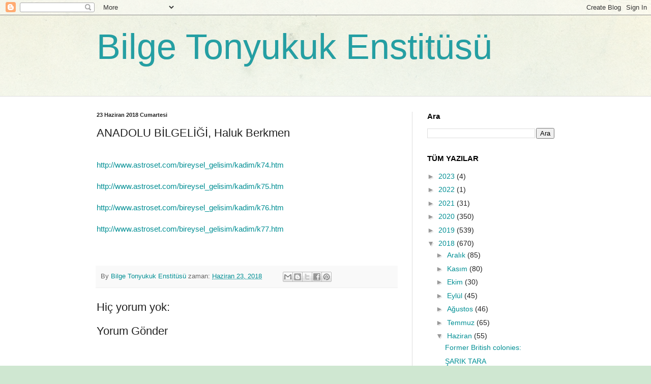

--- FILE ---
content_type: text/html; charset=UTF-8
request_url: https://leventagaoglu.blogspot.com/2018/06/anadolu-bilgeligi-haluk-berkmen.html
body_size: 15270
content:
<!DOCTYPE html>
<html class='v2' dir='ltr' lang='tr'>
<head>
<link href='https://www.blogger.com/static/v1/widgets/335934321-css_bundle_v2.css' rel='stylesheet' type='text/css'/>
<meta content='width=1100' name='viewport'/>
<meta content='text/html; charset=UTF-8' http-equiv='Content-Type'/>
<meta content='blogger' name='generator'/>
<link href='https://leventagaoglu.blogspot.com/favicon.ico' rel='icon' type='image/x-icon'/>
<link href='http://leventagaoglu.blogspot.com/2018/06/anadolu-bilgeligi-haluk-berkmen.html' rel='canonical'/>
<link rel="alternate" type="application/atom+xml" title="Bilge Tonyukuk Enstitüsü - Atom" href="https://leventagaoglu.blogspot.com/feeds/posts/default" />
<link rel="alternate" type="application/rss+xml" title="Bilge Tonyukuk Enstitüsü - RSS" href="https://leventagaoglu.blogspot.com/feeds/posts/default?alt=rss" />
<link rel="service.post" type="application/atom+xml" title="Bilge Tonyukuk Enstitüsü - Atom" href="https://www.blogger.com/feeds/7761205986968256473/posts/default" />

<link rel="alternate" type="application/atom+xml" title="Bilge Tonyukuk Enstitüsü - Atom" href="https://leventagaoglu.blogspot.com/feeds/4182227184171928994/comments/default" />
<!--Can't find substitution for tag [blog.ieCssRetrofitLinks]-->
<meta content='http://leventagaoglu.blogspot.com/2018/06/anadolu-bilgeligi-haluk-berkmen.html' property='og:url'/>
<meta content='ANADOLU BİLGELİĞİ, Haluk Berkmen' property='og:title'/>
<meta content=' http://www.astroset.com/bireysel_gelisim/kadim/k74.htm   http://www.astroset.com/bireysel_gelisim/kadim/k75.htm   http://www.astroset.com/b...' property='og:description'/>
<title>Bilge Tonyukuk Enstitüsü: ANADOLU BİLGELİĞİ, Haluk Berkmen</title>
<style id='page-skin-1' type='text/css'><!--
/*
-----------------------------------------------
Blogger Template Style
Name:     Simple
Designer: Blogger
URL:      www.blogger.com
----------------------------------------------- */
/* Content
----------------------------------------------- */
body {
font: normal normal 14px Arial, Tahoma, Helvetica, FreeSans, sans-serif;
color: #222222;
background: #cfe7d1 url(//themes.googleusercontent.com/image?id=1x_TqXo6-7t6y2ZiuOyQ2Bk6Zod9CTtyKYtRui0IeQJe6hVlJcQiXYG2xQGkxKvl6iZMJ) repeat fixed top center /* Credit: gaffera (https://www.istockphoto.com/googleimages.php?id=4072573&amp;platform=blogger) */;
padding: 0 0 0 0;
background-attachment: scroll;
}
html body .content-outer {
min-width: 0;
max-width: 100%;
width: 100%;
}
h2 {
font-size: 22px;
}
a:link {
text-decoration:none;
color: #018f94;
}
a:visited {
text-decoration:none;
color: #7c93a1;
}
a:hover {
text-decoration:underline;
color: #5dc2c0;
}
.body-fauxcolumn-outer .fauxcolumn-inner {
background: transparent url(https://resources.blogblog.com/blogblog/data/1kt/simple/body_gradient_tile_light.png) repeat scroll top left;
_background-image: none;
}
.body-fauxcolumn-outer .cap-top {
position: absolute;
z-index: 1;
height: 400px;
width: 100%;
}
.body-fauxcolumn-outer .cap-top .cap-left {
width: 100%;
background: transparent url(https://resources.blogblog.com/blogblog/data/1kt/simple/gradients_light.png) repeat-x scroll top left;
_background-image: none;
}
.content-outer {
-moz-box-shadow: 0 0 0 rgba(0, 0, 0, .15);
-webkit-box-shadow: 0 0 0 rgba(0, 0, 0, .15);
-goog-ms-box-shadow: 0 0 0 #333333;
box-shadow: 0 0 0 rgba(0, 0, 0, .15);
margin-bottom: 1px;
}
.content-inner {
padding: 0 0;
}
.main-outer, .footer-outer {
background-color: #ffffff;
}
/* Header
----------------------------------------------- */
.header-outer {
background: transparent none repeat-x scroll 0 -400px;
_background-image: none;
}
.Header h1 {
font: normal normal 70px Arial, Tahoma, Helvetica, FreeSans, sans-serif;
color: #249fa3;
text-shadow: 0 0 0 rgba(0, 0, 0, .2);
}
.Header h1 a {
color: #249fa3;
}
.Header .description {
font-size: 200%;
color: #444444;
}
.header-inner .Header .titlewrapper {
padding: 22px 30px;
}
.header-inner .Header .descriptionwrapper {
padding: 0 30px;
}
/* Tabs
----------------------------------------------- */
.tabs-inner .section:first-child {
border-top: 0 solid #dddddd;
}
.tabs-inner .section:first-child ul {
margin-top: -0;
border-top: 0 solid #dddddd;
border-left: 0 solid #dddddd;
border-right: 0 solid #dddddd;
}
.tabs-inner .widget ul {
background: transparent none repeat-x scroll 0 -800px;
_background-image: none;
border-bottom: 0 solid #dddddd;
margin-top: 0;
margin-left: -0;
margin-right: -0;
}
.tabs-inner .widget li a {
display: inline-block;
padding: .6em 1em;
font: normal normal 20px Arial, Tahoma, Helvetica, FreeSans, sans-serif;
color: #00818b;
border-left: 0 solid #ffffff;
border-right: 0 solid #dddddd;
}
.tabs-inner .widget li:first-child a {
border-left: none;
}
.tabs-inner .widget li.selected a, .tabs-inner .widget li a:hover {
color: #444444;
background-color: transparent;
text-decoration: none;
}
/* Columns
----------------------------------------------- */
.main-outer {
border-top: 1px solid #dddddd;
}
.fauxcolumn-left-outer .fauxcolumn-inner {
border-right: 1px solid #dddddd;
}
.fauxcolumn-right-outer .fauxcolumn-inner {
border-left: 1px solid #dddddd;
}
/* Headings
----------------------------------------------- */
div.widget > h2,
div.widget h2.title {
margin: 0 0 1em 0;
font: normal bold 15px Arial, Tahoma, Helvetica, FreeSans, sans-serif;
color: #000000;
}
/* Widgets
----------------------------------------------- */
.widget .zippy {
color: #999999;
text-shadow: 2px 2px 1px rgba(0, 0, 0, .1);
}
.widget .popular-posts ul {
list-style: none;
}
/* Posts
----------------------------------------------- */
h2.date-header {
font: normal bold 11px Arial, Tahoma, Helvetica, FreeSans, sans-serif;
}
.date-header span {
background-color: transparent;
color: #222222;
padding: inherit;
letter-spacing: inherit;
margin: inherit;
}
.main-inner {
padding-top: 30px;
padding-bottom: 30px;
}
.main-inner .column-center-inner {
padding: 0 15px;
}
.main-inner .column-center-inner .section {
margin: 0 15px;
}
.post {
margin: 0 0 25px 0;
}
h3.post-title, .comments h4 {
font: normal normal 22px Arial, Tahoma, Helvetica, FreeSans, sans-serif;
margin: .75em 0 0;
}
.post-body {
font-size: 110%;
line-height: 1.4;
position: relative;
}
.post-body img, .post-body .tr-caption-container, .Profile img, .Image img,
.BlogList .item-thumbnail img {
padding: 2px;
background: #ffffff;
border: 1px solid #eeeeee;
-moz-box-shadow: 1px 1px 5px rgba(0, 0, 0, .1);
-webkit-box-shadow: 1px 1px 5px rgba(0, 0, 0, .1);
box-shadow: 1px 1px 5px rgba(0, 0, 0, .1);
}
.post-body img, .post-body .tr-caption-container {
padding: 5px;
}
.post-body .tr-caption-container {
color: #222222;
}
.post-body .tr-caption-container img {
padding: 0;
background: transparent;
border: none;
-moz-box-shadow: 0 0 0 rgba(0, 0, 0, .1);
-webkit-box-shadow: 0 0 0 rgba(0, 0, 0, .1);
box-shadow: 0 0 0 rgba(0, 0, 0, .1);
}
.post-header {
margin: 0 0 1.5em;
line-height: 1.6;
font-size: 90%;
}
.post-footer {
margin: 20px -2px 0;
padding: 5px 10px;
color: #666666;
background-color: #f9f9f9;
border-bottom: 1px solid #eeeeee;
line-height: 1.6;
font-size: 90%;
}
#comments .comment-author {
padding-top: 1.5em;
border-top: 1px solid #dddddd;
background-position: 0 1.5em;
}
#comments .comment-author:first-child {
padding-top: 0;
border-top: none;
}
.avatar-image-container {
margin: .2em 0 0;
}
#comments .avatar-image-container img {
border: 1px solid #eeeeee;
}
/* Comments
----------------------------------------------- */
.comments .comments-content .icon.blog-author {
background-repeat: no-repeat;
background-image: url([data-uri]);
}
.comments .comments-content .loadmore a {
border-top: 1px solid #999999;
border-bottom: 1px solid #999999;
}
.comments .comment-thread.inline-thread {
background-color: #f9f9f9;
}
.comments .continue {
border-top: 2px solid #999999;
}
/* Accents
---------------------------------------------- */
.section-columns td.columns-cell {
border-left: 1px solid #dddddd;
}
.blog-pager {
background: transparent none no-repeat scroll top center;
}
.blog-pager-older-link, .home-link,
.blog-pager-newer-link {
background-color: #ffffff;
padding: 5px;
}
.footer-outer {
border-top: 0 dashed #bbbbbb;
}
/* Mobile
----------------------------------------------- */
body.mobile  {
background-size: auto;
}
.mobile .body-fauxcolumn-outer {
background: transparent none repeat scroll top left;
}
.mobile .body-fauxcolumn-outer .cap-top {
background-size: 100% auto;
}
.mobile .content-outer {
-webkit-box-shadow: 0 0 3px rgba(0, 0, 0, .15);
box-shadow: 0 0 3px rgba(0, 0, 0, .15);
}
.mobile .tabs-inner .widget ul {
margin-left: 0;
margin-right: 0;
}
.mobile .post {
margin: 0;
}
.mobile .main-inner .column-center-inner .section {
margin: 0;
}
.mobile .date-header span {
padding: 0.1em 10px;
margin: 0 -10px;
}
.mobile h3.post-title {
margin: 0;
}
.mobile .blog-pager {
background: transparent none no-repeat scroll top center;
}
.mobile .footer-outer {
border-top: none;
}
.mobile .main-inner, .mobile .footer-inner {
background-color: #ffffff;
}
.mobile-index-contents {
color: #222222;
}
.mobile-link-button {
background-color: #018f94;
}
.mobile-link-button a:link, .mobile-link-button a:visited {
color: #ffffff;
}
.mobile .tabs-inner .section:first-child {
border-top: none;
}
.mobile .tabs-inner .PageList .widget-content {
background-color: transparent;
color: #444444;
border-top: 0 solid #dddddd;
border-bottom: 0 solid #dddddd;
}
.mobile .tabs-inner .PageList .widget-content .pagelist-arrow {
border-left: 1px solid #dddddd;
}

--></style>
<style id='template-skin-1' type='text/css'><!--
body {
min-width: 960px;
}
.content-outer, .content-fauxcolumn-outer, .region-inner {
min-width: 960px;
max-width: 960px;
_width: 960px;
}
.main-inner .columns {
padding-left: 0;
padding-right: 310px;
}
.main-inner .fauxcolumn-center-outer {
left: 0;
right: 310px;
/* IE6 does not respect left and right together */
_width: expression(this.parentNode.offsetWidth -
parseInt("0") -
parseInt("310px") + 'px');
}
.main-inner .fauxcolumn-left-outer {
width: 0;
}
.main-inner .fauxcolumn-right-outer {
width: 310px;
}
.main-inner .column-left-outer {
width: 0;
right: 100%;
margin-left: -0;
}
.main-inner .column-right-outer {
width: 310px;
margin-right: -310px;
}
#layout {
min-width: 0;
}
#layout .content-outer {
min-width: 0;
width: 800px;
}
#layout .region-inner {
min-width: 0;
width: auto;
}
body#layout div.add_widget {
padding: 8px;
}
body#layout div.add_widget a {
margin-left: 32px;
}
--></style>
<style>
    body {background-image:url(\/\/themes.googleusercontent.com\/image?id=1x_TqXo6-7t6y2ZiuOyQ2Bk6Zod9CTtyKYtRui0IeQJe6hVlJcQiXYG2xQGkxKvl6iZMJ);}
    
@media (max-width: 200px) { body {background-image:url(\/\/themes.googleusercontent.com\/image?id=1x_TqXo6-7t6y2ZiuOyQ2Bk6Zod9CTtyKYtRui0IeQJe6hVlJcQiXYG2xQGkxKvl6iZMJ&options=w200);}}
@media (max-width: 400px) and (min-width: 201px) { body {background-image:url(\/\/themes.googleusercontent.com\/image?id=1x_TqXo6-7t6y2ZiuOyQ2Bk6Zod9CTtyKYtRui0IeQJe6hVlJcQiXYG2xQGkxKvl6iZMJ&options=w400);}}
@media (max-width: 800px) and (min-width: 401px) { body {background-image:url(\/\/themes.googleusercontent.com\/image?id=1x_TqXo6-7t6y2ZiuOyQ2Bk6Zod9CTtyKYtRui0IeQJe6hVlJcQiXYG2xQGkxKvl6iZMJ&options=w800);}}
@media (max-width: 1200px) and (min-width: 801px) { body {background-image:url(\/\/themes.googleusercontent.com\/image?id=1x_TqXo6-7t6y2ZiuOyQ2Bk6Zod9CTtyKYtRui0IeQJe6hVlJcQiXYG2xQGkxKvl6iZMJ&options=w1200);}}
/* Last tag covers anything over one higher than the previous max-size cap. */
@media (min-width: 1201px) { body {background-image:url(\/\/themes.googleusercontent.com\/image?id=1x_TqXo6-7t6y2ZiuOyQ2Bk6Zod9CTtyKYtRui0IeQJe6hVlJcQiXYG2xQGkxKvl6iZMJ&options=w1600);}}
  </style>
<link href='https://www.blogger.com/dyn-css/authorization.css?targetBlogID=7761205986968256473&amp;zx=6313cbb6-b853-4dc0-bba3-c6da2d3408df' media='none' onload='if(media!=&#39;all&#39;)media=&#39;all&#39;' rel='stylesheet'/><noscript><link href='https://www.blogger.com/dyn-css/authorization.css?targetBlogID=7761205986968256473&amp;zx=6313cbb6-b853-4dc0-bba3-c6da2d3408df' rel='stylesheet'/></noscript>
<meta name='google-adsense-platform-account' content='ca-host-pub-1556223355139109'/>
<meta name='google-adsense-platform-domain' content='blogspot.com'/>

<!-- data-ad-client=ca-pub-5599018722312531 -->

</head>
<body class='loading variant-wide'>
<div class='navbar section' id='navbar' name='Navbar'><div class='widget Navbar' data-version='1' id='Navbar1'><script type="text/javascript">
    function setAttributeOnload(object, attribute, val) {
      if(window.addEventListener) {
        window.addEventListener('load',
          function(){ object[attribute] = val; }, false);
      } else {
        window.attachEvent('onload', function(){ object[attribute] = val; });
      }
    }
  </script>
<div id="navbar-iframe-container"></div>
<script type="text/javascript" src="https://apis.google.com/js/platform.js"></script>
<script type="text/javascript">
      gapi.load("gapi.iframes:gapi.iframes.style.bubble", function() {
        if (gapi.iframes && gapi.iframes.getContext) {
          gapi.iframes.getContext().openChild({
              url: 'https://www.blogger.com/navbar/7761205986968256473?po\x3d4182227184171928994\x26origin\x3dhttps://leventagaoglu.blogspot.com',
              where: document.getElementById("navbar-iframe-container"),
              id: "navbar-iframe"
          });
        }
      });
    </script><script type="text/javascript">
(function() {
var script = document.createElement('script');
script.type = 'text/javascript';
script.src = '//pagead2.googlesyndication.com/pagead/js/google_top_exp.js';
var head = document.getElementsByTagName('head')[0];
if (head) {
head.appendChild(script);
}})();
</script>
</div></div>
<div class='body-fauxcolumns'>
<div class='fauxcolumn-outer body-fauxcolumn-outer'>
<div class='cap-top'>
<div class='cap-left'></div>
<div class='cap-right'></div>
</div>
<div class='fauxborder-left'>
<div class='fauxborder-right'></div>
<div class='fauxcolumn-inner'>
</div>
</div>
<div class='cap-bottom'>
<div class='cap-left'></div>
<div class='cap-right'></div>
</div>
</div>
</div>
<div class='content'>
<div class='content-fauxcolumns'>
<div class='fauxcolumn-outer content-fauxcolumn-outer'>
<div class='cap-top'>
<div class='cap-left'></div>
<div class='cap-right'></div>
</div>
<div class='fauxborder-left'>
<div class='fauxborder-right'></div>
<div class='fauxcolumn-inner'>
</div>
</div>
<div class='cap-bottom'>
<div class='cap-left'></div>
<div class='cap-right'></div>
</div>
</div>
</div>
<div class='content-outer'>
<div class='content-cap-top cap-top'>
<div class='cap-left'></div>
<div class='cap-right'></div>
</div>
<div class='fauxborder-left content-fauxborder-left'>
<div class='fauxborder-right content-fauxborder-right'></div>
<div class='content-inner'>
<header>
<div class='header-outer'>
<div class='header-cap-top cap-top'>
<div class='cap-left'></div>
<div class='cap-right'></div>
</div>
<div class='fauxborder-left header-fauxborder-left'>
<div class='fauxborder-right header-fauxborder-right'></div>
<div class='region-inner header-inner'>
<div class='header section' id='header' name='Başlık'><div class='widget Header' data-version='1' id='Header1'>
<div id='header-inner'>
<div class='titlewrapper'>
<h1 class='title'>
<a href='https://leventagaoglu.blogspot.com/'>
Bilge Tonyukuk Enstitüsü
</a>
</h1>
</div>
<div class='descriptionwrapper'>
<p class='description'><span>
</span></p>
</div>
</div>
</div></div>
</div>
</div>
<div class='header-cap-bottom cap-bottom'>
<div class='cap-left'></div>
<div class='cap-right'></div>
</div>
</div>
</header>
<div class='tabs-outer'>
<div class='tabs-cap-top cap-top'>
<div class='cap-left'></div>
<div class='cap-right'></div>
</div>
<div class='fauxborder-left tabs-fauxborder-left'>
<div class='fauxborder-right tabs-fauxborder-right'></div>
<div class='region-inner tabs-inner'>
<div class='tabs no-items section' id='crosscol' name='Çapraz Sütun'></div>
<div class='tabs no-items section' id='crosscol-overflow' name='Cross-Column 2'></div>
</div>
</div>
<div class='tabs-cap-bottom cap-bottom'>
<div class='cap-left'></div>
<div class='cap-right'></div>
</div>
</div>
<div class='main-outer'>
<div class='main-cap-top cap-top'>
<div class='cap-left'></div>
<div class='cap-right'></div>
</div>
<div class='fauxborder-left main-fauxborder-left'>
<div class='fauxborder-right main-fauxborder-right'></div>
<div class='region-inner main-inner'>
<div class='columns fauxcolumns'>
<div class='fauxcolumn-outer fauxcolumn-center-outer'>
<div class='cap-top'>
<div class='cap-left'></div>
<div class='cap-right'></div>
</div>
<div class='fauxborder-left'>
<div class='fauxborder-right'></div>
<div class='fauxcolumn-inner'>
</div>
</div>
<div class='cap-bottom'>
<div class='cap-left'></div>
<div class='cap-right'></div>
</div>
</div>
<div class='fauxcolumn-outer fauxcolumn-left-outer'>
<div class='cap-top'>
<div class='cap-left'></div>
<div class='cap-right'></div>
</div>
<div class='fauxborder-left'>
<div class='fauxborder-right'></div>
<div class='fauxcolumn-inner'>
</div>
</div>
<div class='cap-bottom'>
<div class='cap-left'></div>
<div class='cap-right'></div>
</div>
</div>
<div class='fauxcolumn-outer fauxcolumn-right-outer'>
<div class='cap-top'>
<div class='cap-left'></div>
<div class='cap-right'></div>
</div>
<div class='fauxborder-left'>
<div class='fauxborder-right'></div>
<div class='fauxcolumn-inner'>
</div>
</div>
<div class='cap-bottom'>
<div class='cap-left'></div>
<div class='cap-right'></div>
</div>
</div>
<!-- corrects IE6 width calculation -->
<div class='columns-inner'>
<div class='column-center-outer'>
<div class='column-center-inner'>
<div class='main section' id='main' name='Ana'><div class='widget Blog' data-version='1' id='Blog1'>
<div class='blog-posts hfeed'>

          <div class="date-outer">
        
<h2 class='date-header'><span>23 Haziran 2018 Cumartesi</span></h2>

          <div class="date-posts">
        
<div class='post-outer'>
<div class='post hentry uncustomized-post-template' itemprop='blogPost' itemscope='itemscope' itemtype='http://schema.org/BlogPosting'>
<meta content='7761205986968256473' itemprop='blogId'/>
<meta content='4182227184171928994' itemprop='postId'/>
<a name='4182227184171928994'></a>
<h3 class='post-title entry-title' itemprop='name'>
ANADOLU BİLGELİĞİ, Haluk Berkmen
</h3>
<div class='post-header'>
<div class='post-header-line-1'></div>
</div>
<div class='post-body entry-content' id='post-body-4182227184171928994' itemprop='description articleBody'>
<div dir="ltr" style="text-align: left;" trbidi="on">
<br /><a href="http://www.astroset.com/bireysel_gelisim/kadim/k74.htm" target="_blank">http://www.astroset.com/bireysel_gelisim/kadim/k74.htm</a><br />
<br />
<a href="http://www.astroset.com/bireysel_gelisim/kadim/k75.htm" target="_blank">http://www.astroset.com/bireysel_gelisim/kadim/k75.htm</a><br />
<br />
<a href="http://www.astroset.com/bireysel_gelisim/kadim/k76.htm" target="_blank">http://www.astroset.com/bireysel_gelisim/kadim/k76.htm</a><br />
<br />
<a href="http://www.astroset.com/bireysel_gelisim/kadim/k77.htm" target="_blank">http://www.astroset.com/bireysel_gelisim/kadim/k77.htm</a><br />
<br />
<br /></div>
<div style='clear: both;'></div>
</div>
<div class='post-footer'>
<div class='post-footer-line post-footer-line-1'>
<span class='post-author vcard'>
By
<span class='fn' itemprop='author' itemscope='itemscope' itemtype='http://schema.org/Person'>
<meta content='https://www.blogger.com/profile/12983772480798649951' itemprop='url'/>
<a class='g-profile' href='https://www.blogger.com/profile/12983772480798649951' rel='author' title='author profile'>
<span itemprop='name'>Bilge Tonyukuk Enstitüsü</span>
</a>
</span>
</span>
<span class='post-timestamp'>
zaman:
<meta content='http://leventagaoglu.blogspot.com/2018/06/anadolu-bilgeligi-haluk-berkmen.html' itemprop='url'/>
<a class='timestamp-link' href='https://leventagaoglu.blogspot.com/2018/06/anadolu-bilgeligi-haluk-berkmen.html' rel='bookmark' title='permanent link'><abbr class='published' itemprop='datePublished' title='2018-06-23T16:05:00-07:00'>Haziran 23, 2018</abbr></a>
</span>
<span class='post-comment-link'>
</span>
<span class='post-icons'>
<span class='item-control blog-admin pid-825189989'>
<a href='https://www.blogger.com/post-edit.g?blogID=7761205986968256473&postID=4182227184171928994&from=pencil' title='Kaydı Düzenle'>
<img alt='' class='icon-action' height='18' src='https://resources.blogblog.com/img/icon18_edit_allbkg.gif' width='18'/>
</a>
</span>
</span>
<div class='post-share-buttons goog-inline-block'>
<a class='goog-inline-block share-button sb-email' href='https://www.blogger.com/share-post.g?blogID=7761205986968256473&postID=4182227184171928994&target=email' target='_blank' title='Bunu E-postayla Gönder'><span class='share-button-link-text'>Bunu E-postayla Gönder</span></a><a class='goog-inline-block share-button sb-blog' href='https://www.blogger.com/share-post.g?blogID=7761205986968256473&postID=4182227184171928994&target=blog' onclick='window.open(this.href, "_blank", "height=270,width=475"); return false;' target='_blank' title='BlogThis!'><span class='share-button-link-text'>BlogThis!</span></a><a class='goog-inline-block share-button sb-twitter' href='https://www.blogger.com/share-post.g?blogID=7761205986968256473&postID=4182227184171928994&target=twitter' target='_blank' title='X&#39;te paylaş'><span class='share-button-link-text'>X'te paylaş</span></a><a class='goog-inline-block share-button sb-facebook' href='https://www.blogger.com/share-post.g?blogID=7761205986968256473&postID=4182227184171928994&target=facebook' onclick='window.open(this.href, "_blank", "height=430,width=640"); return false;' target='_blank' title='Facebook&#39;ta Paylaş'><span class='share-button-link-text'>Facebook'ta Paylaş</span></a><a class='goog-inline-block share-button sb-pinterest' href='https://www.blogger.com/share-post.g?blogID=7761205986968256473&postID=4182227184171928994&target=pinterest' target='_blank' title='Pinterest&#39;te Paylaş'><span class='share-button-link-text'>Pinterest'te Paylaş</span></a>
</div>
</div>
<div class='post-footer-line post-footer-line-2'>
<span class='post-labels'>
</span>
</div>
<div class='post-footer-line post-footer-line-3'>
<span class='post-location'>
</span>
</div>
</div>
</div>
<div class='comments' id='comments'>
<a name='comments'></a>
<h4>Hiç yorum yok:</h4>
<div id='Blog1_comments-block-wrapper'>
<dl class='avatar-comment-indent' id='comments-block'>
</dl>
</div>
<p class='comment-footer'>
<div class='comment-form'>
<a name='comment-form'></a>
<h4 id='comment-post-message'>Yorum Gönder</h4>
<p>
</p>
<a href='https://www.blogger.com/comment/frame/7761205986968256473?po=4182227184171928994&hl=tr&saa=85391&origin=https://leventagaoglu.blogspot.com' id='comment-editor-src'></a>
<iframe allowtransparency='true' class='blogger-iframe-colorize blogger-comment-from-post' frameborder='0' height='410px' id='comment-editor' name='comment-editor' src='' width='100%'></iframe>
<script src='https://www.blogger.com/static/v1/jsbin/2830521187-comment_from_post_iframe.js' type='text/javascript'></script>
<script type='text/javascript'>
      BLOG_CMT_createIframe('https://www.blogger.com/rpc_relay.html');
    </script>
</div>
</p>
</div>
</div>

        </div></div>
      
</div>
<div class='blog-pager' id='blog-pager'>
<span id='blog-pager-newer-link'>
<a class='blog-pager-newer-link' href='https://leventagaoglu.blogspot.com/2018/06/0-5-yas-aras-cocuklarn-gelisimi.html' id='Blog1_blog-pager-newer-link' title='Sonraki Kayıt'>Sonraki Kayıt</a>
</span>
<span id='blog-pager-older-link'>
<a class='blog-pager-older-link' href='https://leventagaoglu.blogspot.com/2018/06/klasik-donem-yunancasnda-diyalektler.html' id='Blog1_blog-pager-older-link' title='Önceki Kayıt'>Önceki Kayıt</a>
</span>
<a class='home-link' href='https://leventagaoglu.blogspot.com/'>Ana Sayfa</a>
</div>
<div class='clear'></div>
<div class='post-feeds'>
<div class='feed-links'>
Kaydol:
<a class='feed-link' href='https://leventagaoglu.blogspot.com/feeds/4182227184171928994/comments/default' target='_blank' type='application/atom+xml'>Kayıt Yorumları (Atom)</a>
</div>
</div>
</div></div>
</div>
</div>
<div class='column-left-outer'>
<div class='column-left-inner'>
<aside>
</aside>
</div>
</div>
<div class='column-right-outer'>
<div class='column-right-inner'>
<aside>
<div class='sidebar section' id='sidebar-right-1'><div class='widget BlogSearch' data-version='1' id='BlogSearch1'>
<h2 class='title'>Ara</h2>
<div class='widget-content'>
<div id='BlogSearch1_form'>
<form action='https://leventagaoglu.blogspot.com/search' class='gsc-search-box' target='_top'>
<table cellpadding='0' cellspacing='0' class='gsc-search-box'>
<tbody>
<tr>
<td class='gsc-input'>
<input autocomplete='off' class='gsc-input' name='q' size='10' title='search' type='text' value=''/>
</td>
<td class='gsc-search-button'>
<input class='gsc-search-button' title='search' type='submit' value='Ara'/>
</td>
</tr>
</tbody>
</table>
</form>
</div>
</div>
<div class='clear'></div>
</div><div class='widget BlogArchive' data-version='1' id='BlogArchive1'>
<h2>TÜM YAZILAR</h2>
<div class='widget-content'>
<div id='ArchiveList'>
<div id='BlogArchive1_ArchiveList'>
<ul class='hierarchy'>
<li class='archivedate collapsed'>
<a class='toggle' href='javascript:void(0)'>
<span class='zippy'>

        &#9658;&#160;
      
</span>
</a>
<a class='post-count-link' href='https://leventagaoglu.blogspot.com/2023/'>
2023
</a>
<span class='post-count' dir='ltr'>(4)</span>
<ul class='hierarchy'>
<li class='archivedate collapsed'>
<a class='toggle' href='javascript:void(0)'>
<span class='zippy'>

        &#9658;&#160;
      
</span>
</a>
<a class='post-count-link' href='https://leventagaoglu.blogspot.com/2023/08/'>
Ağustos
</a>
<span class='post-count' dir='ltr'>(3)</span>
</li>
</ul>
<ul class='hierarchy'>
<li class='archivedate collapsed'>
<a class='toggle' href='javascript:void(0)'>
<span class='zippy'>

        &#9658;&#160;
      
</span>
</a>
<a class='post-count-link' href='https://leventagaoglu.blogspot.com/2023/01/'>
Ocak
</a>
<span class='post-count' dir='ltr'>(1)</span>
</li>
</ul>
</li>
</ul>
<ul class='hierarchy'>
<li class='archivedate collapsed'>
<a class='toggle' href='javascript:void(0)'>
<span class='zippy'>

        &#9658;&#160;
      
</span>
</a>
<a class='post-count-link' href='https://leventagaoglu.blogspot.com/2022/'>
2022
</a>
<span class='post-count' dir='ltr'>(1)</span>
<ul class='hierarchy'>
<li class='archivedate collapsed'>
<a class='toggle' href='javascript:void(0)'>
<span class='zippy'>

        &#9658;&#160;
      
</span>
</a>
<a class='post-count-link' href='https://leventagaoglu.blogspot.com/2022/11/'>
Kasım
</a>
<span class='post-count' dir='ltr'>(1)</span>
</li>
</ul>
</li>
</ul>
<ul class='hierarchy'>
<li class='archivedate collapsed'>
<a class='toggle' href='javascript:void(0)'>
<span class='zippy'>

        &#9658;&#160;
      
</span>
</a>
<a class='post-count-link' href='https://leventagaoglu.blogspot.com/2021/'>
2021
</a>
<span class='post-count' dir='ltr'>(31)</span>
<ul class='hierarchy'>
<li class='archivedate collapsed'>
<a class='toggle' href='javascript:void(0)'>
<span class='zippy'>

        &#9658;&#160;
      
</span>
</a>
<a class='post-count-link' href='https://leventagaoglu.blogspot.com/2021/11/'>
Kasım
</a>
<span class='post-count' dir='ltr'>(2)</span>
</li>
</ul>
<ul class='hierarchy'>
<li class='archivedate collapsed'>
<a class='toggle' href='javascript:void(0)'>
<span class='zippy'>

        &#9658;&#160;
      
</span>
</a>
<a class='post-count-link' href='https://leventagaoglu.blogspot.com/2021/10/'>
Ekim
</a>
<span class='post-count' dir='ltr'>(2)</span>
</li>
</ul>
<ul class='hierarchy'>
<li class='archivedate collapsed'>
<a class='toggle' href='javascript:void(0)'>
<span class='zippy'>

        &#9658;&#160;
      
</span>
</a>
<a class='post-count-link' href='https://leventagaoglu.blogspot.com/2021/08/'>
Ağustos
</a>
<span class='post-count' dir='ltr'>(1)</span>
</li>
</ul>
<ul class='hierarchy'>
<li class='archivedate collapsed'>
<a class='toggle' href='javascript:void(0)'>
<span class='zippy'>

        &#9658;&#160;
      
</span>
</a>
<a class='post-count-link' href='https://leventagaoglu.blogspot.com/2021/05/'>
Mayıs
</a>
<span class='post-count' dir='ltr'>(6)</span>
</li>
</ul>
<ul class='hierarchy'>
<li class='archivedate collapsed'>
<a class='toggle' href='javascript:void(0)'>
<span class='zippy'>

        &#9658;&#160;
      
</span>
</a>
<a class='post-count-link' href='https://leventagaoglu.blogspot.com/2021/04/'>
Nisan
</a>
<span class='post-count' dir='ltr'>(1)</span>
</li>
</ul>
<ul class='hierarchy'>
<li class='archivedate collapsed'>
<a class='toggle' href='javascript:void(0)'>
<span class='zippy'>

        &#9658;&#160;
      
</span>
</a>
<a class='post-count-link' href='https://leventagaoglu.blogspot.com/2021/02/'>
Şubat
</a>
<span class='post-count' dir='ltr'>(2)</span>
</li>
</ul>
<ul class='hierarchy'>
<li class='archivedate collapsed'>
<a class='toggle' href='javascript:void(0)'>
<span class='zippy'>

        &#9658;&#160;
      
</span>
</a>
<a class='post-count-link' href='https://leventagaoglu.blogspot.com/2021/01/'>
Ocak
</a>
<span class='post-count' dir='ltr'>(17)</span>
</li>
</ul>
</li>
</ul>
<ul class='hierarchy'>
<li class='archivedate collapsed'>
<a class='toggle' href='javascript:void(0)'>
<span class='zippy'>

        &#9658;&#160;
      
</span>
</a>
<a class='post-count-link' href='https://leventagaoglu.blogspot.com/2020/'>
2020
</a>
<span class='post-count' dir='ltr'>(350)</span>
<ul class='hierarchy'>
<li class='archivedate collapsed'>
<a class='toggle' href='javascript:void(0)'>
<span class='zippy'>

        &#9658;&#160;
      
</span>
</a>
<a class='post-count-link' href='https://leventagaoglu.blogspot.com/2020/12/'>
Aralık
</a>
<span class='post-count' dir='ltr'>(21)</span>
</li>
</ul>
<ul class='hierarchy'>
<li class='archivedate collapsed'>
<a class='toggle' href='javascript:void(0)'>
<span class='zippy'>

        &#9658;&#160;
      
</span>
</a>
<a class='post-count-link' href='https://leventagaoglu.blogspot.com/2020/11/'>
Kasım
</a>
<span class='post-count' dir='ltr'>(31)</span>
</li>
</ul>
<ul class='hierarchy'>
<li class='archivedate collapsed'>
<a class='toggle' href='javascript:void(0)'>
<span class='zippy'>

        &#9658;&#160;
      
</span>
</a>
<a class='post-count-link' href='https://leventagaoglu.blogspot.com/2020/10/'>
Ekim
</a>
<span class='post-count' dir='ltr'>(38)</span>
</li>
</ul>
<ul class='hierarchy'>
<li class='archivedate collapsed'>
<a class='toggle' href='javascript:void(0)'>
<span class='zippy'>

        &#9658;&#160;
      
</span>
</a>
<a class='post-count-link' href='https://leventagaoglu.blogspot.com/2020/09/'>
Eylül
</a>
<span class='post-count' dir='ltr'>(24)</span>
</li>
</ul>
<ul class='hierarchy'>
<li class='archivedate collapsed'>
<a class='toggle' href='javascript:void(0)'>
<span class='zippy'>

        &#9658;&#160;
      
</span>
</a>
<a class='post-count-link' href='https://leventagaoglu.blogspot.com/2020/08/'>
Ağustos
</a>
<span class='post-count' dir='ltr'>(27)</span>
</li>
</ul>
<ul class='hierarchy'>
<li class='archivedate collapsed'>
<a class='toggle' href='javascript:void(0)'>
<span class='zippy'>

        &#9658;&#160;
      
</span>
</a>
<a class='post-count-link' href='https://leventagaoglu.blogspot.com/2020/07/'>
Temmuz
</a>
<span class='post-count' dir='ltr'>(52)</span>
</li>
</ul>
<ul class='hierarchy'>
<li class='archivedate collapsed'>
<a class='toggle' href='javascript:void(0)'>
<span class='zippy'>

        &#9658;&#160;
      
</span>
</a>
<a class='post-count-link' href='https://leventagaoglu.blogspot.com/2020/06/'>
Haziran
</a>
<span class='post-count' dir='ltr'>(35)</span>
</li>
</ul>
<ul class='hierarchy'>
<li class='archivedate collapsed'>
<a class='toggle' href='javascript:void(0)'>
<span class='zippy'>

        &#9658;&#160;
      
</span>
</a>
<a class='post-count-link' href='https://leventagaoglu.blogspot.com/2020/05/'>
Mayıs
</a>
<span class='post-count' dir='ltr'>(25)</span>
</li>
</ul>
<ul class='hierarchy'>
<li class='archivedate collapsed'>
<a class='toggle' href='javascript:void(0)'>
<span class='zippy'>

        &#9658;&#160;
      
</span>
</a>
<a class='post-count-link' href='https://leventagaoglu.blogspot.com/2020/04/'>
Nisan
</a>
<span class='post-count' dir='ltr'>(33)</span>
</li>
</ul>
<ul class='hierarchy'>
<li class='archivedate collapsed'>
<a class='toggle' href='javascript:void(0)'>
<span class='zippy'>

        &#9658;&#160;
      
</span>
</a>
<a class='post-count-link' href='https://leventagaoglu.blogspot.com/2020/03/'>
Mart
</a>
<span class='post-count' dir='ltr'>(20)</span>
</li>
</ul>
<ul class='hierarchy'>
<li class='archivedate collapsed'>
<a class='toggle' href='javascript:void(0)'>
<span class='zippy'>

        &#9658;&#160;
      
</span>
</a>
<a class='post-count-link' href='https://leventagaoglu.blogspot.com/2020/02/'>
Şubat
</a>
<span class='post-count' dir='ltr'>(28)</span>
</li>
</ul>
<ul class='hierarchy'>
<li class='archivedate collapsed'>
<a class='toggle' href='javascript:void(0)'>
<span class='zippy'>

        &#9658;&#160;
      
</span>
</a>
<a class='post-count-link' href='https://leventagaoglu.blogspot.com/2020/01/'>
Ocak
</a>
<span class='post-count' dir='ltr'>(16)</span>
</li>
</ul>
</li>
</ul>
<ul class='hierarchy'>
<li class='archivedate collapsed'>
<a class='toggle' href='javascript:void(0)'>
<span class='zippy'>

        &#9658;&#160;
      
</span>
</a>
<a class='post-count-link' href='https://leventagaoglu.blogspot.com/2019/'>
2019
</a>
<span class='post-count' dir='ltr'>(539)</span>
<ul class='hierarchy'>
<li class='archivedate collapsed'>
<a class='toggle' href='javascript:void(0)'>
<span class='zippy'>

        &#9658;&#160;
      
</span>
</a>
<a class='post-count-link' href='https://leventagaoglu.blogspot.com/2019/12/'>
Aralık
</a>
<span class='post-count' dir='ltr'>(11)</span>
</li>
</ul>
<ul class='hierarchy'>
<li class='archivedate collapsed'>
<a class='toggle' href='javascript:void(0)'>
<span class='zippy'>

        &#9658;&#160;
      
</span>
</a>
<a class='post-count-link' href='https://leventagaoglu.blogspot.com/2019/11/'>
Kasım
</a>
<span class='post-count' dir='ltr'>(28)</span>
</li>
</ul>
<ul class='hierarchy'>
<li class='archivedate collapsed'>
<a class='toggle' href='javascript:void(0)'>
<span class='zippy'>

        &#9658;&#160;
      
</span>
</a>
<a class='post-count-link' href='https://leventagaoglu.blogspot.com/2019/10/'>
Ekim
</a>
<span class='post-count' dir='ltr'>(73)</span>
</li>
</ul>
<ul class='hierarchy'>
<li class='archivedate collapsed'>
<a class='toggle' href='javascript:void(0)'>
<span class='zippy'>

        &#9658;&#160;
      
</span>
</a>
<a class='post-count-link' href='https://leventagaoglu.blogspot.com/2019/09/'>
Eylül
</a>
<span class='post-count' dir='ltr'>(59)</span>
</li>
</ul>
<ul class='hierarchy'>
<li class='archivedate collapsed'>
<a class='toggle' href='javascript:void(0)'>
<span class='zippy'>

        &#9658;&#160;
      
</span>
</a>
<a class='post-count-link' href='https://leventagaoglu.blogspot.com/2019/08/'>
Ağustos
</a>
<span class='post-count' dir='ltr'>(57)</span>
</li>
</ul>
<ul class='hierarchy'>
<li class='archivedate collapsed'>
<a class='toggle' href='javascript:void(0)'>
<span class='zippy'>

        &#9658;&#160;
      
</span>
</a>
<a class='post-count-link' href='https://leventagaoglu.blogspot.com/2019/07/'>
Temmuz
</a>
<span class='post-count' dir='ltr'>(56)</span>
</li>
</ul>
<ul class='hierarchy'>
<li class='archivedate collapsed'>
<a class='toggle' href='javascript:void(0)'>
<span class='zippy'>

        &#9658;&#160;
      
</span>
</a>
<a class='post-count-link' href='https://leventagaoglu.blogspot.com/2019/06/'>
Haziran
</a>
<span class='post-count' dir='ltr'>(65)</span>
</li>
</ul>
<ul class='hierarchy'>
<li class='archivedate collapsed'>
<a class='toggle' href='javascript:void(0)'>
<span class='zippy'>

        &#9658;&#160;
      
</span>
</a>
<a class='post-count-link' href='https://leventagaoglu.blogspot.com/2019/05/'>
Mayıs
</a>
<span class='post-count' dir='ltr'>(48)</span>
</li>
</ul>
<ul class='hierarchy'>
<li class='archivedate collapsed'>
<a class='toggle' href='javascript:void(0)'>
<span class='zippy'>

        &#9658;&#160;
      
</span>
</a>
<a class='post-count-link' href='https://leventagaoglu.blogspot.com/2019/04/'>
Nisan
</a>
<span class='post-count' dir='ltr'>(27)</span>
</li>
</ul>
<ul class='hierarchy'>
<li class='archivedate collapsed'>
<a class='toggle' href='javascript:void(0)'>
<span class='zippy'>

        &#9658;&#160;
      
</span>
</a>
<a class='post-count-link' href='https://leventagaoglu.blogspot.com/2019/03/'>
Mart
</a>
<span class='post-count' dir='ltr'>(25)</span>
</li>
</ul>
<ul class='hierarchy'>
<li class='archivedate collapsed'>
<a class='toggle' href='javascript:void(0)'>
<span class='zippy'>

        &#9658;&#160;
      
</span>
</a>
<a class='post-count-link' href='https://leventagaoglu.blogspot.com/2019/02/'>
Şubat
</a>
<span class='post-count' dir='ltr'>(39)</span>
</li>
</ul>
<ul class='hierarchy'>
<li class='archivedate collapsed'>
<a class='toggle' href='javascript:void(0)'>
<span class='zippy'>

        &#9658;&#160;
      
</span>
</a>
<a class='post-count-link' href='https://leventagaoglu.blogspot.com/2019/01/'>
Ocak
</a>
<span class='post-count' dir='ltr'>(51)</span>
</li>
</ul>
</li>
</ul>
<ul class='hierarchy'>
<li class='archivedate expanded'>
<a class='toggle' href='javascript:void(0)'>
<span class='zippy toggle-open'>

        &#9660;&#160;
      
</span>
</a>
<a class='post-count-link' href='https://leventagaoglu.blogspot.com/2018/'>
2018
</a>
<span class='post-count' dir='ltr'>(670)</span>
<ul class='hierarchy'>
<li class='archivedate collapsed'>
<a class='toggle' href='javascript:void(0)'>
<span class='zippy'>

        &#9658;&#160;
      
</span>
</a>
<a class='post-count-link' href='https://leventagaoglu.blogspot.com/2018/12/'>
Aralık
</a>
<span class='post-count' dir='ltr'>(85)</span>
</li>
</ul>
<ul class='hierarchy'>
<li class='archivedate collapsed'>
<a class='toggle' href='javascript:void(0)'>
<span class='zippy'>

        &#9658;&#160;
      
</span>
</a>
<a class='post-count-link' href='https://leventagaoglu.blogspot.com/2018/11/'>
Kasım
</a>
<span class='post-count' dir='ltr'>(80)</span>
</li>
</ul>
<ul class='hierarchy'>
<li class='archivedate collapsed'>
<a class='toggle' href='javascript:void(0)'>
<span class='zippy'>

        &#9658;&#160;
      
</span>
</a>
<a class='post-count-link' href='https://leventagaoglu.blogspot.com/2018/10/'>
Ekim
</a>
<span class='post-count' dir='ltr'>(30)</span>
</li>
</ul>
<ul class='hierarchy'>
<li class='archivedate collapsed'>
<a class='toggle' href='javascript:void(0)'>
<span class='zippy'>

        &#9658;&#160;
      
</span>
</a>
<a class='post-count-link' href='https://leventagaoglu.blogspot.com/2018/09/'>
Eylül
</a>
<span class='post-count' dir='ltr'>(45)</span>
</li>
</ul>
<ul class='hierarchy'>
<li class='archivedate collapsed'>
<a class='toggle' href='javascript:void(0)'>
<span class='zippy'>

        &#9658;&#160;
      
</span>
</a>
<a class='post-count-link' href='https://leventagaoglu.blogspot.com/2018/08/'>
Ağustos
</a>
<span class='post-count' dir='ltr'>(46)</span>
</li>
</ul>
<ul class='hierarchy'>
<li class='archivedate collapsed'>
<a class='toggle' href='javascript:void(0)'>
<span class='zippy'>

        &#9658;&#160;
      
</span>
</a>
<a class='post-count-link' href='https://leventagaoglu.blogspot.com/2018/07/'>
Temmuz
</a>
<span class='post-count' dir='ltr'>(65)</span>
</li>
</ul>
<ul class='hierarchy'>
<li class='archivedate expanded'>
<a class='toggle' href='javascript:void(0)'>
<span class='zippy toggle-open'>

        &#9660;&#160;
      
</span>
</a>
<a class='post-count-link' href='https://leventagaoglu.blogspot.com/2018/06/'>
Haziran
</a>
<span class='post-count' dir='ltr'>(55)</span>
<ul class='posts'>
<li><a href='https://leventagaoglu.blogspot.com/2018/06/former-british-colonies.html'>Former British colonies:</a></li>
<li><a href='https://leventagaoglu.blogspot.com/2018/06/sarik-tara.html'>ŞARIK TARA</a></li>
<li><a href='https://leventagaoglu.blogspot.com/2018/06/a-comprehensive-history-of-philosophy.html'>A Comprehensive History of Philosophy</a></li>
<li><a href='https://leventagaoglu.blogspot.com/2018/06/levent-agaoglu-blogundaki-kaynakcalarim.html'>LEVENT AĞAOĞLU BLOĞUNDAKİ KAYNAKÇALARIM  26.6.2018...</a></li>
<li><a href='https://leventagaoglu.blogspot.com/2018/06/hiperlink-kutuphane.html'>HiperLink Kütüphane</a></li>
<li><a href='https://leventagaoglu.blogspot.com/2018/06/d8.html'>D8</a></li>
<li><a href='https://leventagaoglu.blogspot.com/2018/06/0-5-yas-aras-cocuklarn-gelisimi.html'>0-5 yaş arası çocukların gelişimi</a></li>
<li><a href='https://leventagaoglu.blogspot.com/2018/06/anadolu-bilgeligi-haluk-berkmen.html'>ANADOLU BİLGELİĞİ, Haluk Berkmen</a></li>
<li><a href='https://leventagaoglu.blogspot.com/2018/06/klasik-donem-yunancasnda-diyalektler.html'>Klasik dönem Yunancasında diyalektler:</a></li>
<li><a href='https://leventagaoglu.blogspot.com/2018/06/sokrates-oncesi-dusunur-ve-ozanlarn.html'>Sokrates öncesi düşünür ve ozanların doğum yerleri</a></li>
<li><a href='https://leventagaoglu.blogspot.com/2018/06/turk-incelemeleri-yapan-kurumlar-osman.html'>TÜRK İNCELEMELERİ YAPAN KURUMLAR-OSMAN OLCAY, MİHİ...</a></li>
<li><a href='https://leventagaoglu.blogspot.com/2018/06/beyin-gucu-layigiyla-sagilmiyor-alev.html'>BEYİN GÜCÜ LAYIĞIYLA SAĞILMIYOR, ALEV ALATLI</a></li>
<li><a href='https://leventagaoglu.blogspot.com/2018/06/fikir-cografyamz.html'>Fikir Coğrafyamız</a></li>
<li><a href='https://leventagaoglu.blogspot.com/2018/06/surici-istanbul.html'>Suriçi İstanbul</a></li>
<li><a href='https://leventagaoglu.blogspot.com/2018/06/tasavvuf-dusunurleri.html'>Tasavvuf Düşünürleri</a></li>
<li><a href='https://leventagaoglu.blogspot.com/2018/06/turkiye-batarsa-okyanuslar-tasar-alev.html'>Türkiye batarsa okyanuslar taşar, Alev Alatlı</a></li>
<li><a href='https://leventagaoglu.blogspot.com/2018/06/uluslararas-yaynclk-raporu.html'>Uluslararası Yayıncılık Raporu</a></li>
<li><a href='https://leventagaoglu.blogspot.com/2018/06/turkceden-arapcaya-ceviri-calsmalar.html'>Türkçeden Arapçaya çeviri çalışmaları</a></li>
<li><a href='https://leventagaoglu.blogspot.com/2018/06/kulturel-hayatmz-nasl-gidiyor.html'>Kültürel hayatımız nasıl gidiyor?</a></li>
<li><a href='https://leventagaoglu.blogspot.com/2018/06/alev-alatl-makaleler.html'>Alev Alatlı - Makaleler</a></li>
<li><a href='https://leventagaoglu.blogspot.com/2018/06/kendi-tarihimizi-anlatmadgmz-icin.html'>&#39;Kendi tarihimizi anlatmadığımız için birileri gel...</a></li>
<li><a href='https://leventagaoglu.blogspot.com/2018/06/1cografya-kongresi-1941-ve-ege.html'>1.Coğrafya Kongresi 1941 ve Ege</a></li>
<li><a href='https://leventagaoglu.blogspot.com/2018/06/yolumuz-hangisi-eski-yunan-eski-turk.html'>YOLUMUZ HANGİSİ? ESKİ YUNAN, ESKİ TÜRK?</a></li>
<li><a href='https://leventagaoglu.blogspot.com/2018/06/alev-alatl-cocuklarmza-dunya-okur.html'>Alev Alatlı: Çocuklarımıza Dünya Okur-Yazarlığı Ka...</a></li>
<li><a href='https://leventagaoglu.blogspot.com/2018/06/bandrmal-tatlc-ali-efendi.html'>Bandırmalı Tatlıcı Ali Efendi</a></li>
<li><a href='https://leventagaoglu.blogspot.com/2018/06/roma-imparatorlugu-doneminde-yollar.html'>Roma İmparatorluğu döneminde yollar.</a></li>
<li><a href='https://leventagaoglu.blogspot.com/2018/06/bulent-ecevitin-kose-yazilari-1950lerde.html'>BÜLENT ECEVİT&#39;İN KÖŞE YAZILARI 1950&#39;lerde Sanat ve...</a></li>
<li><a href='https://leventagaoglu.blogspot.com/2018/06/kahvehaneden-kraathaneye-bulent-ecevit.html'>Kahvehaneden, Kıraathaneye; Bülent Ecevit</a></li>
<li><a href='https://leventagaoglu.blogspot.com/2018/06/insanlk-hali-videolar.html'>İnsanlık Hali Videolar</a></li>
<li><a href='https://leventagaoglu.blogspot.com/2018/06/alev-alatl-ile-insanlk-hali-trt-haber.html'>Alev Alatlı ile İnsanlık Hali, TRT Haber 16 Hazira...</a></li>
<li><a href='https://leventagaoglu.blogspot.com/2018/06/harita-metod-erol-goka-ve-tuncay-onder.html'>Harita Metod, Erol Göka ve Tuncay Önder ile Söyleş...</a></li>
<li><a href='https://leventagaoglu.blogspot.com/2018/06/suleyman-seyfi-ogun-akdeniz.html'>Süleyman Seyfi Öğün: Akdeniz</a></li>
<li><a href='https://leventagaoglu.blogspot.com/2018/06/kbrs-soylesileri.html'>Kıbrıs Söyleşileri</a></li>
<li><a href='https://leventagaoglu.blogspot.com/2018/06/divan-hikmet-klipleri-ya-muhammed-irfan.html'>Divan-ı Hikmet Klipleri - Ya Muhammed - İrfan Gürdal</a></li>
<li><a href='https://leventagaoglu.blogspot.com/2018/06/yasayan-turk-dusunurleri-ahmet-tasgn.html'>Yaşayan Türk Düşünürleri: Ahmet Taşğın</a></li>
<li><a href='https://leventagaoglu.blogspot.com/2018/06/yasayan-turk-dusunurleri-erdogan-aslyuce.html'>Yaşayan Türk Düşünürleri: Erdoğan Aslıyüce</a></li>
<li><a href='https://leventagaoglu.blogspot.com/2018/06/tayland-ve-turkiye-karslastrmal-ds.html'>Tayland ve Türkiye Karşılaştırmalı Dış Ticaret Değ...</a></li>
<li><a href='https://leventagaoglu.blogspot.com/2018/06/ismail-hakk-aydn-butun-eserleri.html'>İsmail Hakkı Aydın Bütün Eserleri</a></li>
<li><a href='https://leventagaoglu.blogspot.com/2018/06/tarihte-kbrs-editor-prof-dr-osman-kose.html'>Tarihte Kıbrıs; Editör Prof Dr Osman Köse</a></li>
<li><a href='https://leventagaoglu.blogspot.com/2018/06/erol-goka-koreliler-ve-turkler.html'>Erol Göka: Koreliler ve Türkler</a></li>
<li><a href='https://leventagaoglu.blogspot.com/2018/06/kore-gokturklerden-beri-kardesiz.html'>Kore: Göktürklerden beri kardeşiz.</a></li>
<li><a href='https://leventagaoglu.blogspot.com/2018/06/kaynakcal-ataturk-gunlugu-utkan-kocaturk.html'>Kaynakçalı Atatürk Günlüğü, Utkan Kocatürk</a></li>
<li><a href='https://leventagaoglu.blogspot.com/2018/06/turkiyenin-teknoloji-tarihini-ele-alan.html'>Türkiye&#39;nin &#8234;teknoloji&#8236; tarihini ele alan &#8234;&#8206;Büyük ...</a></li>
<li><a href='https://leventagaoglu.blogspot.com/2018/06/musluman-bilim-adamlarnn-bilinmeyen.html'>Müslüman Bilim Adamlarının Bilinmeyen İlkleri</a></li>
<li><a href='https://leventagaoglu.blogspot.com/2018/06/fikirler.html'>Fikirler</a></li>
<li><a href='https://leventagaoglu.blogspot.com/2018/06/felsefe-atlas.html'>Felsefe Atlası</a></li>
<li><a href='https://leventagaoglu.blogspot.com/2018/06/ahmed-yesevi-hac-bektas-veli-yunus-emre.html'>Ahmed Yesevi-Hacı Bektaşı Veli- Yunus Emre çizgisi</a></li>
<li><a href='https://leventagaoglu.blogspot.com/2018/06/mahmud-erol-klc-ile.html'>Mahmud Erol Kılıç ile..</a></li>
<li><a href='https://leventagaoglu.blogspot.com/2018/06/kbrs-uzerine-yaynlar-hiperlink-yaynlar.html'>Kıbrıs üzerine Yayınlar: HiperLink Yayınları</a></li>
<li><a href='https://leventagaoglu.blogspot.com/2018/06/koray-serbetci-ile-ve-zaman.html'>Koray Şerbetçi ile An ve Zaman</a></li>
<li><a href='https://leventagaoglu.blogspot.com/2018/06/amerikaya-1945de-tam-teslim-olduk.html'>Amerika&#39;ya 1945&#39;de tam teslim olduk</a></li>
<li><a href='https://leventagaoglu.blogspot.com/2018/06/yahya-kemal-beyatl-siirler.html'>Yahya Kemal Beyatlı Şiirler</a></li>
<li><a href='https://leventagaoglu.blogspot.com/2018/06/turk-istanbul-yahya-kemal-beyatl.html'>Türk İstanbul, Yahya Kemal Beyatlı</a></li>
<li><a href='https://leventagaoglu.blogspot.com/2018/06/hkg-atlas.html'>HKG ATLAS</a></li>
<li><a href='https://leventagaoglu.blogspot.com/2018/06/akdeniz-omer-ozkaya.html'>Akdeniz, Ömer Özkaya</a></li>
</ul>
</li>
</ul>
<ul class='hierarchy'>
<li class='archivedate collapsed'>
<a class='toggle' href='javascript:void(0)'>
<span class='zippy'>

        &#9658;&#160;
      
</span>
</a>
<a class='post-count-link' href='https://leventagaoglu.blogspot.com/2018/05/'>
Mayıs
</a>
<span class='post-count' dir='ltr'>(23)</span>
</li>
</ul>
<ul class='hierarchy'>
<li class='archivedate collapsed'>
<a class='toggle' href='javascript:void(0)'>
<span class='zippy'>

        &#9658;&#160;
      
</span>
</a>
<a class='post-count-link' href='https://leventagaoglu.blogspot.com/2018/04/'>
Nisan
</a>
<span class='post-count' dir='ltr'>(16)</span>
</li>
</ul>
<ul class='hierarchy'>
<li class='archivedate collapsed'>
<a class='toggle' href='javascript:void(0)'>
<span class='zippy'>

        &#9658;&#160;
      
</span>
</a>
<a class='post-count-link' href='https://leventagaoglu.blogspot.com/2018/03/'>
Mart
</a>
<span class='post-count' dir='ltr'>(46)</span>
</li>
</ul>
<ul class='hierarchy'>
<li class='archivedate collapsed'>
<a class='toggle' href='javascript:void(0)'>
<span class='zippy'>

        &#9658;&#160;
      
</span>
</a>
<a class='post-count-link' href='https://leventagaoglu.blogspot.com/2018/02/'>
Şubat
</a>
<span class='post-count' dir='ltr'>(68)</span>
</li>
</ul>
<ul class='hierarchy'>
<li class='archivedate collapsed'>
<a class='toggle' href='javascript:void(0)'>
<span class='zippy'>

        &#9658;&#160;
      
</span>
</a>
<a class='post-count-link' href='https://leventagaoglu.blogspot.com/2018/01/'>
Ocak
</a>
<span class='post-count' dir='ltr'>(111)</span>
</li>
</ul>
</li>
</ul>
<ul class='hierarchy'>
<li class='archivedate collapsed'>
<a class='toggle' href='javascript:void(0)'>
<span class='zippy'>

        &#9658;&#160;
      
</span>
</a>
<a class='post-count-link' href='https://leventagaoglu.blogspot.com/2017/'>
2017
</a>
<span class='post-count' dir='ltr'>(913)</span>
<ul class='hierarchy'>
<li class='archivedate collapsed'>
<a class='toggle' href='javascript:void(0)'>
<span class='zippy'>

        &#9658;&#160;
      
</span>
</a>
<a class='post-count-link' href='https://leventagaoglu.blogspot.com/2017/12/'>
Aralık
</a>
<span class='post-count' dir='ltr'>(26)</span>
</li>
</ul>
<ul class='hierarchy'>
<li class='archivedate collapsed'>
<a class='toggle' href='javascript:void(0)'>
<span class='zippy'>

        &#9658;&#160;
      
</span>
</a>
<a class='post-count-link' href='https://leventagaoglu.blogspot.com/2017/11/'>
Kasım
</a>
<span class='post-count' dir='ltr'>(47)</span>
</li>
</ul>
<ul class='hierarchy'>
<li class='archivedate collapsed'>
<a class='toggle' href='javascript:void(0)'>
<span class='zippy'>

        &#9658;&#160;
      
</span>
</a>
<a class='post-count-link' href='https://leventagaoglu.blogspot.com/2017/10/'>
Ekim
</a>
<span class='post-count' dir='ltr'>(58)</span>
</li>
</ul>
<ul class='hierarchy'>
<li class='archivedate collapsed'>
<a class='toggle' href='javascript:void(0)'>
<span class='zippy'>

        &#9658;&#160;
      
</span>
</a>
<a class='post-count-link' href='https://leventagaoglu.blogspot.com/2017/09/'>
Eylül
</a>
<span class='post-count' dir='ltr'>(67)</span>
</li>
</ul>
<ul class='hierarchy'>
<li class='archivedate collapsed'>
<a class='toggle' href='javascript:void(0)'>
<span class='zippy'>

        &#9658;&#160;
      
</span>
</a>
<a class='post-count-link' href='https://leventagaoglu.blogspot.com/2017/08/'>
Ağustos
</a>
<span class='post-count' dir='ltr'>(78)</span>
</li>
</ul>
<ul class='hierarchy'>
<li class='archivedate collapsed'>
<a class='toggle' href='javascript:void(0)'>
<span class='zippy'>

        &#9658;&#160;
      
</span>
</a>
<a class='post-count-link' href='https://leventagaoglu.blogspot.com/2017/07/'>
Temmuz
</a>
<span class='post-count' dir='ltr'>(87)</span>
</li>
</ul>
<ul class='hierarchy'>
<li class='archivedate collapsed'>
<a class='toggle' href='javascript:void(0)'>
<span class='zippy'>

        &#9658;&#160;
      
</span>
</a>
<a class='post-count-link' href='https://leventagaoglu.blogspot.com/2017/06/'>
Haziran
</a>
<span class='post-count' dir='ltr'>(204)</span>
</li>
</ul>
<ul class='hierarchy'>
<li class='archivedate collapsed'>
<a class='toggle' href='javascript:void(0)'>
<span class='zippy'>

        &#9658;&#160;
      
</span>
</a>
<a class='post-count-link' href='https://leventagaoglu.blogspot.com/2017/05/'>
Mayıs
</a>
<span class='post-count' dir='ltr'>(84)</span>
</li>
</ul>
<ul class='hierarchy'>
<li class='archivedate collapsed'>
<a class='toggle' href='javascript:void(0)'>
<span class='zippy'>

        &#9658;&#160;
      
</span>
</a>
<a class='post-count-link' href='https://leventagaoglu.blogspot.com/2017/04/'>
Nisan
</a>
<span class='post-count' dir='ltr'>(27)</span>
</li>
</ul>
<ul class='hierarchy'>
<li class='archivedate collapsed'>
<a class='toggle' href='javascript:void(0)'>
<span class='zippy'>

        &#9658;&#160;
      
</span>
</a>
<a class='post-count-link' href='https://leventagaoglu.blogspot.com/2017/03/'>
Mart
</a>
<span class='post-count' dir='ltr'>(64)</span>
</li>
</ul>
<ul class='hierarchy'>
<li class='archivedate collapsed'>
<a class='toggle' href='javascript:void(0)'>
<span class='zippy'>

        &#9658;&#160;
      
</span>
</a>
<a class='post-count-link' href='https://leventagaoglu.blogspot.com/2017/02/'>
Şubat
</a>
<span class='post-count' dir='ltr'>(104)</span>
</li>
</ul>
<ul class='hierarchy'>
<li class='archivedate collapsed'>
<a class='toggle' href='javascript:void(0)'>
<span class='zippy'>

        &#9658;&#160;
      
</span>
</a>
<a class='post-count-link' href='https://leventagaoglu.blogspot.com/2017/01/'>
Ocak
</a>
<span class='post-count' dir='ltr'>(67)</span>
</li>
</ul>
</li>
</ul>
<ul class='hierarchy'>
<li class='archivedate collapsed'>
<a class='toggle' href='javascript:void(0)'>
<span class='zippy'>

        &#9658;&#160;
      
</span>
</a>
<a class='post-count-link' href='https://leventagaoglu.blogspot.com/2016/'>
2016
</a>
<span class='post-count' dir='ltr'>(369)</span>
<ul class='hierarchy'>
<li class='archivedate collapsed'>
<a class='toggle' href='javascript:void(0)'>
<span class='zippy'>

        &#9658;&#160;
      
</span>
</a>
<a class='post-count-link' href='https://leventagaoglu.blogspot.com/2016/12/'>
Aralık
</a>
<span class='post-count' dir='ltr'>(94)</span>
</li>
</ul>
<ul class='hierarchy'>
<li class='archivedate collapsed'>
<a class='toggle' href='javascript:void(0)'>
<span class='zippy'>

        &#9658;&#160;
      
</span>
</a>
<a class='post-count-link' href='https://leventagaoglu.blogspot.com/2016/11/'>
Kasım
</a>
<span class='post-count' dir='ltr'>(64)</span>
</li>
</ul>
<ul class='hierarchy'>
<li class='archivedate collapsed'>
<a class='toggle' href='javascript:void(0)'>
<span class='zippy'>

        &#9658;&#160;
      
</span>
</a>
<a class='post-count-link' href='https://leventagaoglu.blogspot.com/2016/10/'>
Ekim
</a>
<span class='post-count' dir='ltr'>(18)</span>
</li>
</ul>
<ul class='hierarchy'>
<li class='archivedate collapsed'>
<a class='toggle' href='javascript:void(0)'>
<span class='zippy'>

        &#9658;&#160;
      
</span>
</a>
<a class='post-count-link' href='https://leventagaoglu.blogspot.com/2016/09/'>
Eylül
</a>
<span class='post-count' dir='ltr'>(32)</span>
</li>
</ul>
<ul class='hierarchy'>
<li class='archivedate collapsed'>
<a class='toggle' href='javascript:void(0)'>
<span class='zippy'>

        &#9658;&#160;
      
</span>
</a>
<a class='post-count-link' href='https://leventagaoglu.blogspot.com/2016/08/'>
Ağustos
</a>
<span class='post-count' dir='ltr'>(32)</span>
</li>
</ul>
<ul class='hierarchy'>
<li class='archivedate collapsed'>
<a class='toggle' href='javascript:void(0)'>
<span class='zippy'>

        &#9658;&#160;
      
</span>
</a>
<a class='post-count-link' href='https://leventagaoglu.blogspot.com/2016/07/'>
Temmuz
</a>
<span class='post-count' dir='ltr'>(1)</span>
</li>
</ul>
<ul class='hierarchy'>
<li class='archivedate collapsed'>
<a class='toggle' href='javascript:void(0)'>
<span class='zippy'>

        &#9658;&#160;
      
</span>
</a>
<a class='post-count-link' href='https://leventagaoglu.blogspot.com/2016/06/'>
Haziran
</a>
<span class='post-count' dir='ltr'>(6)</span>
</li>
</ul>
<ul class='hierarchy'>
<li class='archivedate collapsed'>
<a class='toggle' href='javascript:void(0)'>
<span class='zippy'>

        &#9658;&#160;
      
</span>
</a>
<a class='post-count-link' href='https://leventagaoglu.blogspot.com/2016/05/'>
Mayıs
</a>
<span class='post-count' dir='ltr'>(6)</span>
</li>
</ul>
<ul class='hierarchy'>
<li class='archivedate collapsed'>
<a class='toggle' href='javascript:void(0)'>
<span class='zippy'>

        &#9658;&#160;
      
</span>
</a>
<a class='post-count-link' href='https://leventagaoglu.blogspot.com/2016/04/'>
Nisan
</a>
<span class='post-count' dir='ltr'>(27)</span>
</li>
</ul>
<ul class='hierarchy'>
<li class='archivedate collapsed'>
<a class='toggle' href='javascript:void(0)'>
<span class='zippy'>

        &#9658;&#160;
      
</span>
</a>
<a class='post-count-link' href='https://leventagaoglu.blogspot.com/2016/03/'>
Mart
</a>
<span class='post-count' dir='ltr'>(13)</span>
</li>
</ul>
<ul class='hierarchy'>
<li class='archivedate collapsed'>
<a class='toggle' href='javascript:void(0)'>
<span class='zippy'>

        &#9658;&#160;
      
</span>
</a>
<a class='post-count-link' href='https://leventagaoglu.blogspot.com/2016/02/'>
Şubat
</a>
<span class='post-count' dir='ltr'>(43)</span>
</li>
</ul>
<ul class='hierarchy'>
<li class='archivedate collapsed'>
<a class='toggle' href='javascript:void(0)'>
<span class='zippy'>

        &#9658;&#160;
      
</span>
</a>
<a class='post-count-link' href='https://leventagaoglu.blogspot.com/2016/01/'>
Ocak
</a>
<span class='post-count' dir='ltr'>(33)</span>
</li>
</ul>
</li>
</ul>
<ul class='hierarchy'>
<li class='archivedate collapsed'>
<a class='toggle' href='javascript:void(0)'>
<span class='zippy'>

        &#9658;&#160;
      
</span>
</a>
<a class='post-count-link' href='https://leventagaoglu.blogspot.com/2015/'>
2015
</a>
<span class='post-count' dir='ltr'>(41)</span>
<ul class='hierarchy'>
<li class='archivedate collapsed'>
<a class='toggle' href='javascript:void(0)'>
<span class='zippy'>

        &#9658;&#160;
      
</span>
</a>
<a class='post-count-link' href='https://leventagaoglu.blogspot.com/2015/12/'>
Aralık
</a>
<span class='post-count' dir='ltr'>(20)</span>
</li>
</ul>
<ul class='hierarchy'>
<li class='archivedate collapsed'>
<a class='toggle' href='javascript:void(0)'>
<span class='zippy'>

        &#9658;&#160;
      
</span>
</a>
<a class='post-count-link' href='https://leventagaoglu.blogspot.com/2015/11/'>
Kasım
</a>
<span class='post-count' dir='ltr'>(4)</span>
</li>
</ul>
<ul class='hierarchy'>
<li class='archivedate collapsed'>
<a class='toggle' href='javascript:void(0)'>
<span class='zippy'>

        &#9658;&#160;
      
</span>
</a>
<a class='post-count-link' href='https://leventagaoglu.blogspot.com/2015/10/'>
Ekim
</a>
<span class='post-count' dir='ltr'>(5)</span>
</li>
</ul>
<ul class='hierarchy'>
<li class='archivedate collapsed'>
<a class='toggle' href='javascript:void(0)'>
<span class='zippy'>

        &#9658;&#160;
      
</span>
</a>
<a class='post-count-link' href='https://leventagaoglu.blogspot.com/2015/09/'>
Eylül
</a>
<span class='post-count' dir='ltr'>(3)</span>
</li>
</ul>
<ul class='hierarchy'>
<li class='archivedate collapsed'>
<a class='toggle' href='javascript:void(0)'>
<span class='zippy'>

        &#9658;&#160;
      
</span>
</a>
<a class='post-count-link' href='https://leventagaoglu.blogspot.com/2015/08/'>
Ağustos
</a>
<span class='post-count' dir='ltr'>(4)</span>
</li>
</ul>
<ul class='hierarchy'>
<li class='archivedate collapsed'>
<a class='toggle' href='javascript:void(0)'>
<span class='zippy'>

        &#9658;&#160;
      
</span>
</a>
<a class='post-count-link' href='https://leventagaoglu.blogspot.com/2015/04/'>
Nisan
</a>
<span class='post-count' dir='ltr'>(3)</span>
</li>
</ul>
<ul class='hierarchy'>
<li class='archivedate collapsed'>
<a class='toggle' href='javascript:void(0)'>
<span class='zippy'>

        &#9658;&#160;
      
</span>
</a>
<a class='post-count-link' href='https://leventagaoglu.blogspot.com/2015/03/'>
Mart
</a>
<span class='post-count' dir='ltr'>(1)</span>
</li>
</ul>
<ul class='hierarchy'>
<li class='archivedate collapsed'>
<a class='toggle' href='javascript:void(0)'>
<span class='zippy'>

        &#9658;&#160;
      
</span>
</a>
<a class='post-count-link' href='https://leventagaoglu.blogspot.com/2015/02/'>
Şubat
</a>
<span class='post-count' dir='ltr'>(1)</span>
</li>
</ul>
</li>
</ul>
<ul class='hierarchy'>
<li class='archivedate collapsed'>
<a class='toggle' href='javascript:void(0)'>
<span class='zippy'>

        &#9658;&#160;
      
</span>
</a>
<a class='post-count-link' href='https://leventagaoglu.blogspot.com/2014/'>
2014
</a>
<span class='post-count' dir='ltr'>(50)</span>
<ul class='hierarchy'>
<li class='archivedate collapsed'>
<a class='toggle' href='javascript:void(0)'>
<span class='zippy'>

        &#9658;&#160;
      
</span>
</a>
<a class='post-count-link' href='https://leventagaoglu.blogspot.com/2014/10/'>
Ekim
</a>
<span class='post-count' dir='ltr'>(2)</span>
</li>
</ul>
<ul class='hierarchy'>
<li class='archivedate collapsed'>
<a class='toggle' href='javascript:void(0)'>
<span class='zippy'>

        &#9658;&#160;
      
</span>
</a>
<a class='post-count-link' href='https://leventagaoglu.blogspot.com/2014/09/'>
Eylül
</a>
<span class='post-count' dir='ltr'>(20)</span>
</li>
</ul>
<ul class='hierarchy'>
<li class='archivedate collapsed'>
<a class='toggle' href='javascript:void(0)'>
<span class='zippy'>

        &#9658;&#160;
      
</span>
</a>
<a class='post-count-link' href='https://leventagaoglu.blogspot.com/2014/08/'>
Ağustos
</a>
<span class='post-count' dir='ltr'>(28)</span>
</li>
</ul>
</li>
</ul>
</div>
</div>
<div class='clear'></div>
</div>
</div><div class='widget Profile' data-version='1' id='Profile1'>
<h2>HAKKIMDA</h2>
<div class='widget-content'>
<a href='https://www.blogger.com/profile/12983772480798649951'><img alt='Fotoğrafım' class='profile-img' height='80' src='//blogger.googleusercontent.com/img/b/R29vZ2xl/AVvXsEgSc2tLCKqQsu3Kh44vlyAKfEC6YlDCgV6Re3UUydRP-zC8qDeGY5FNbNIzAbxRJOXrbSNWJ2BRbddhJscSWH7Hvpg3bi58a7BMvEpb9rAfhne0sUs8GlrGyuz3hjSFKB8/s113/levent+resim.jpg' width='80'/></a>
<dl class='profile-datablock'>
<dt class='profile-data'>
<a class='profile-name-link g-profile' href='https://www.blogger.com/profile/12983772480798649951' rel='author' style='background-image: url(//www.blogger.com/img/logo-16.png);'>
Bilge Tonyukuk Enstitüsü
</a>
</dt>
<dd class='profile-textblock'>Düşünür, Yazar, Şair
 
Levent Ağaoğlu

 

Evlad-ı Fatihan ana babanın evladı olarak Fatih&#8217;te, Vakıf Gureba&#8217;da doğdu (1958), &#8220;Payidar ol evladım.&#8221; diyen büyüklerinin ellerini öperek Mutemet Sokak&#8217;da ve Akşemsettin&#8217;de büyüdü. Payitaht bir başka idi. Sultan Fatih Mehmed&#8217;in Tuğrasına nakşettiği tavır ve kararlılıkta olmayı seviyor: Hep Daim Her Daim. 1983 yılından buyana ihracat profesyoneli. 1997-2001 yılları arasında Hong Kong&#8217;da yaşadı; yaklaşan Büyük Asya Yüzyılı&#8217;nın ayak seslerini duydu hep.



İsmail Gaspıralı&#8217;nın &#8220;Dil&#8217;de, Fikir&#8217;de; İş&#8217;te Birlik&#8221; idealinin peşinde koşarak Türk Evi, Tefekkür, Teşebbüs kitap serileri üzerinde çalışıyor; mütefekkirane ve müteşebbis gözlem ve birikimlerini yazıya geçiriyor. 



Marmara Üniversitesi Siyasal Bilgiler Fakültesi 1980, Boğaziçi Üniversitesi İdari Bilimler Fakültesi Kamu Politikaları ve Kamu Yöneticiliği 1984 (Yüksek Lisans)



Yüksek Lisans Tezi: Bir Kamu Politikası olarak Planlı Dönemde Türkiye&#8217;de İhracat Teşvikleri Uygulaması (19621986)

 

Yabancı Dil: İngilizce, Çince 

agaoglulevent@gmail.com

http://leventagaoglu.blogspot.com.tr/

http://www.balkanpazar.org/

@agaoglulevent

http://leventagaoglu.blogspot.com.tr/


 </dd>
</dl>
<a class='profile-link' href='https://www.blogger.com/profile/12983772480798649951' rel='author'>Profilimin tamamını görüntüle</a>
<div class='clear'></div>
</div>
</div><div class='widget Label' data-version='1' id='Label1'>
<h2>Etiketler</h2>
<div class='widget-content list-label-widget-content'>
<ul>
<li>
<a dir='ltr' href='https://leventagaoglu.blogspot.com/search/label/AFRASYA'>AFRASYA</a>
</li>
<li>
<a dir='ltr' href='https://leventagaoglu.blogspot.com/search/label/afrika'>afrika</a>
</li>
<li>
<a dir='ltr' href='https://leventagaoglu.blogspot.com/search/label/a%C4%9Fao%C4%9Flu'>ağaoğlu</a>
</li>
<li>
<a dir='ltr' href='https://leventagaoglu.blogspot.com/search/label/ansiklopedi'>ansiklopedi</a>
</li>
<li>
<a dir='ltr' href='https://leventagaoglu.blogspot.com/search/label/ayd%C4%B1n'>aydın</a>
</li>
<li>
<a dir='ltr' href='https://leventagaoglu.blogspot.com/search/label/ba%C5%9Fvuru'>başvuru</a>
</li>
<li>
<a dir='ltr' href='https://leventagaoglu.blogspot.com/search/label/bilge%20adam'>bilge adam</a>
</li>
<li>
<a dir='ltr' href='https://leventagaoglu.blogspot.com/search/label/bilge%20k%C4%9Fan'>bilge kğan</a>
</li>
<li>
<a dir='ltr' href='https://leventagaoglu.blogspot.com/search/label/bilge%20tonyukuk'>bilge tonyukuk</a>
</li>
<li>
<a dir='ltr' href='https://leventagaoglu.blogspot.com/search/label/bilgeler'>bilgeler</a>
</li>
<li>
<a dir='ltr' href='https://leventagaoglu.blogspot.com/search/label/bilgi'>bilgi</a>
</li>
<li>
<a dir='ltr' href='https://leventagaoglu.blogspot.com/search/label/birle%C5%9Ftirici'>birleştirici</a>
</li>
<li>
<a dir='ltr' href='https://leventagaoglu.blogspot.com/search/label/birlikte%20ya%C5%9Fam'>birlikte yaşam</a>
</li>
<li>
<a dir='ltr' href='https://leventagaoglu.blogspot.com/search/label/birliktelik'>birliktelik</a>
</li>
<li>
<a dir='ltr' href='https://leventagaoglu.blogspot.com/search/label/biruni'>biruni</a>
</li>
<li>
<a dir='ltr' href='https://leventagaoglu.blogspot.com/search/label/brain'>brain</a>
</li>
<li>
<a dir='ltr' href='https://leventagaoglu.blogspot.com/search/label/cemil%20meri%C3%A7'>cemil meriç</a>
</li>
<li>
<a dir='ltr' href='https://leventagaoglu.blogspot.com/search/label/china'>china</a>
</li>
<li>
<a dir='ltr' href='https://leventagaoglu.blogspot.com/search/label/chinese'>chinese</a>
</li>
<li>
<a dir='ltr' href='https://leventagaoglu.blogspot.com/search/label/%C3%A7in'>çin</a>
</li>
<li>
<a dir='ltr' href='https://leventagaoglu.blogspot.com/search/label/dedeler'>dedeler</a>
</li>
<li>
<a dir='ltr' href='https://leventagaoglu.blogspot.com/search/label/de%C4%9Fer'>değer</a>
</li>
<li>
<a dir='ltr' href='https://leventagaoglu.blogspot.com/search/label/Dinler%20Tarihi%20Ansiklopedisi'>Dinler Tarihi Ansiklopedisi</a>
</li>
<li>
<a dir='ltr' href='https://leventagaoglu.blogspot.com/search/label/d%C3%BC%C5%9F%C3%BCnce'>düşünce</a>
</li>
<li>
<a dir='ltr' href='https://leventagaoglu.blogspot.com/search/label/d%C3%BC%C5%9F%C3%BCn%C3%BCr'>düşünür</a>
</li>
<li>
<a dir='ltr' href='https://leventagaoglu.blogspot.com/search/label/e%C4%9Fitim'>eğitim</a>
</li>
<li>
<a dir='ltr' href='https://leventagaoglu.blogspot.com/search/label/elit'>elit</a>
</li>
<li>
<a dir='ltr' href='https://leventagaoglu.blogspot.com/search/label/entelekt%C3%BCel'>entelektüel</a>
</li>
<li>
<a dir='ltr' href='https://leventagaoglu.blogspot.com/search/label/farkl%C4%B1la%C5%9Fma'>farklılaşma</a>
</li>
<li>
<a dir='ltr' href='https://leventagaoglu.blogspot.com/search/label/farkl%C4%B1l%C4%B1klar'>farklılıklar</a>
</li>
<li>
<a dir='ltr' href='https://leventagaoglu.blogspot.com/search/label/filibe'>filibe</a>
</li>
<li>
<a dir='ltr' href='https://leventagaoglu.blogspot.com/search/label/funda'>funda</a>
</li>
<li>
<a dir='ltr' href='https://leventagaoglu.blogspot.com/search/label/Geli%C5%9Fim%20Yay%C4%B1nlar%C4%B1'>Gelişim Yayınları</a>
</li>
<li>
<a dir='ltr' href='https://leventagaoglu.blogspot.com/search/label/harezmi'>harezmi</a>
</li>
<li>
<a dir='ltr' href='https://leventagaoglu.blogspot.com/search/label/h%C4%B1ristiyanl%C4%B1k'>hıristiyanlık</a>
</li>
<li>
<a dir='ltr' href='https://leventagaoglu.blogspot.com/search/label/hindistan'>hindistan</a>
</li>
<li>
<a dir='ltr' href='https://leventagaoglu.blogspot.com/search/label/hindolog'>hindolog</a>
</li>
<li>
<a dir='ltr' href='https://leventagaoglu.blogspot.com/search/label/hindoloji'>hindoloji</a>
</li>
<li>
<a dir='ltr' href='https://leventagaoglu.blogspot.com/search/label/hint%20d%C3%BCnyas%C4%B1'>hint dünyası</a>
</li>
<li>
<a dir='ltr' href='https://leventagaoglu.blogspot.com/search/label/horasan'>horasan</a>
</li>
<li>
<a dir='ltr' href='https://leventagaoglu.blogspot.com/search/label/ilkel%20dinler'>ilkel dinler</a>
</li>
<li>
<a dir='ltr' href='https://leventagaoglu.blogspot.com/search/label/india'>india</a>
</li>
<li>
<a dir='ltr' href='https://leventagaoglu.blogspot.com/search/label/islamiyet'>islamiyet</a>
</li>
<li>
<a dir='ltr' href='https://leventagaoglu.blogspot.com/search/label/ka%C5%9Fgarl%C4%B1%20mahmud'>kaşgarlı mahmud</a>
</li>
<li>
<a dir='ltr' href='https://leventagaoglu.blogspot.com/search/label/kaz%C4%B1m%20mir%C5%9Fan'>kazım mirşan</a>
</li>
<li>
<a dir='ltr' href='https://leventagaoglu.blogspot.com/search/label/kemalist'>kemalist</a>
</li>
<li>
<a dir='ltr' href='https://leventagaoglu.blogspot.com/search/label/kendilil'>kendilil</a>
</li>
<li>
<a dir='ltr' href='https://leventagaoglu.blogspot.com/search/label/kendini%20bilmek'>kendini bilmek</a>
</li>
<li>
<a dir='ltr' href='https://leventagaoglu.blogspot.com/search/label/ki%C5%9Filer'>kişiler</a>
</li>
<li>
<a dir='ltr' href='https://leventagaoglu.blogspot.com/search/label/koso%C4%9Flu'>kosoğlu</a>
</li>
<li>
<a dir='ltr' href='https://leventagaoglu.blogspot.com/search/label/k%C3%B6%C5%9Fe%20yaz%C4%B1lar%C4%B1'>köşe yazıları</a>
</li>
<li>
<a dir='ltr' href='https://leventagaoglu.blogspot.com/search/label/k%C3%BCltigin'>kültigin</a>
</li>
<li>
<a dir='ltr' href='https://leventagaoglu.blogspot.com/search/label/k%C3%BCt%C3%BCphane'>kütüphane</a>
</li>
<li>
<a dir='ltr' href='https://leventagaoglu.blogspot.com/search/label/laik'>laik</a>
</li>
<li>
<a dir='ltr' href='https://leventagaoglu.blogspot.com/search/label/Maturidi'>Maturidi</a>
</li>
<li>
<a dir='ltr' href='https://leventagaoglu.blogspot.com/search/label/Mehmet%20Gen%C3%A7'>Mehmet Genç</a>
</li>
<li>
<a dir='ltr' href='https://leventagaoglu.blogspot.com/search/label/muhafazakarlar'>muhafazakarlar</a>
</li>
<li>
<a dir='ltr' href='https://leventagaoglu.blogspot.com/search/label/musevilik'>musevilik</a>
</li>
<li>
<a dir='ltr' href='https://leventagaoglu.blogspot.com/search/label/o%C4%9Fuz%20han'>oğuz han</a>
</li>
<li>
<a dir='ltr' href='https://leventagaoglu.blogspot.com/search/label/ortak%20evrensel%20de%C4%9Ferler'>ortak evrensel değerler</a>
</li>
<li>
<a dir='ltr' href='https://leventagaoglu.blogspot.com/search/label/ortak%20payda'>ortak payda</a>
</li>
<li>
<a dir='ltr' href='https://leventagaoglu.blogspot.com/search/label/%C3%B6%C4%9Frenci'>öğrenci</a>
</li>
<li>
<a dir='ltr' href='https://leventagaoglu.blogspot.com/search/label/%C3%B6teki'>öteki</a>
</li>
<li>
<a dir='ltr' href='https://leventagaoglu.blogspot.com/search/label/pazarc%C4%B1k'>pazarcık</a>
</li>
<li>
<a dir='ltr' href='https://leventagaoglu.blogspot.com/search/label/referans'>referans</a>
</li>
<li>
<a dir='ltr' href='https://leventagaoglu.blogspot.com/search/label/rumeli'>rumeli</a>
</li>
<li>
<a dir='ltr' href='https://leventagaoglu.blogspot.com/search/label/se%C3%A7ki'>seçki</a>
</li>
<li>
<a dir='ltr' href='https://leventagaoglu.blogspot.com/search/label/tefekk%C3%BCr'>tefekkür</a>
</li>
<li>
<a dir='ltr' href='https://leventagaoglu.blogspot.com/search/label/t%C3%BCrk'>türk</a>
</li>
<li>
<a dir='ltr' href='https://leventagaoglu.blogspot.com/search/label/%C3%BCsk%C3%BCp'>üsküp</a>
</li>
<li>
<a dir='ltr' href='https://leventagaoglu.blogspot.com/search/label/vap%C5%9F%C4%B1%20bak%C5%9F%C4%B1'>vapşı bakşı</a>
</li>
<li>
<a dir='ltr' href='https://leventagaoglu.blogspot.com/search/label/yakova'>yakova</a>
</li>
<li>
<a dir='ltr' href='https://leventagaoglu.blogspot.com/search/label/Yesevi'>Yesevi</a>
</li>
</ul>
<div class='clear'></div>
</div>
</div></div>
<table border='0' cellpadding='0' cellspacing='0' class='section-columns columns-2'>
<tbody>
<tr>
<td class='first columns-cell'>
<div class='sidebar no-items section' id='sidebar-right-2-1'></div>
</td>
<td class='columns-cell'>
<div class='sidebar no-items section' id='sidebar-right-2-2'></div>
</td>
</tr>
</tbody>
</table>
<div class='sidebar section' id='sidebar-right-3'><div class='widget PopularPosts' data-version='1' id='PopularPosts1'>
<div class='widget-content popular-posts'>
<ul>
<li>
<div class='item-content'>
<div class='item-title'><a href='https://leventagaoglu.blogspot.com/2023/08/tonyukuk-sozlugu.html'>Tonyukuk Sözlüğü</a></div>
<div class='item-snippet'>&#160; &#160; &#160; &#160; &#160; &#160; &#160; &#160; &#160; &#160; &#8220;Sözcüm ol!&#8221; dedi; sözcüsü ben idim, Bilge Tunyukuk. &#8221;&#160; &#160; Tonyukuk Yazıtı 5.satır&#160;&#160;&#160;&#160;&#160;&#160; &#160;&#160;&#160;&#160;&#160; &#160; Nehirler-Göl (8): Ak Ter...</div>
</div>
<div style='clear: both;'></div>
</li>
<li>
<div class='item-content'>
<div class='item-thumbnail'>
<a href='https://leventagaoglu.blogspot.com/2020/07/turk-dunyas-haritas.html' target='_blank'>
<img alt='' border='0' src='https://lh3.googleusercontent.com/blogger_img_proxy/AEn0k_vPF2x-Lyj8mrjspsyFWSIp5u8vHYIuWBRZa1t-BhEgki-s4l6iM5g0k4YzBgGikoCRvlNBkRdF8L9Kw0GMhOHEQ3UtaDxUmCxGfg6lXZgrjkMgzpfGmvgBAcW8CydY39DX3dctiw=w72-h72-p-k-no-nu'/>
</a>
</div>
<div class='item-title'><a href='https://leventagaoglu.blogspot.com/2020/07/turk-dunyas-haritas.html'>Türk Dünyası Haritası</a></div>
<div class='item-snippet'>
</div>
</div>
<div style='clear: both;'></div>
</li>
<li>
<div class='item-content'>
<div class='item-thumbnail'>
<a href='https://leventagaoglu.blogspot.com/2020/07/who-are-yoruk-turks-are-they.html' target='_blank'>
<img alt='' border='0' src='https://lh3.googleusercontent.com/blogger_img_proxy/AEn0k_vYF5QEYaAtlUacBaXllpNR6u9MpdgVm1ngUXHVJXdqfek_wXzM5gGhSzQqnAS9zsX55nd2yDC9V3QzUFRlPN2FVlIhcYHbFOoq-O_qApomdlAT54zQiheYQso-jkSddMMB3YWKyYkxb98=w72-h72-p-k-no-nu'/>
</a>
</div>
<div class='item-title'><a href='https://leventagaoglu.blogspot.com/2020/07/who-are-yoruk-turks-are-they.html'>Who are the Yörük Turks? Are they descendants of the original Oghuz Turks who first arrived to Anatolia from Turkmenistan?</a></div>
<div class='item-snippet'>             Alexei Muraki       &#183;  Mon     knows about historical ethno-linguistic groups            Who are the Yörük Turks? Are they desc...</div>
</div>
<div style='clear: both;'></div>
</li>
</ul>
<div class='clear'></div>
</div>
</div></div>
</aside>
</div>
</div>
</div>
<div style='clear: both'></div>
<!-- columns -->
</div>
<!-- main -->
</div>
</div>
<div class='main-cap-bottom cap-bottom'>
<div class='cap-left'></div>
<div class='cap-right'></div>
</div>
</div>
<footer>
<div class='footer-outer'>
<div class='footer-cap-top cap-top'>
<div class='cap-left'></div>
<div class='cap-right'></div>
</div>
<div class='fauxborder-left footer-fauxborder-left'>
<div class='fauxborder-right footer-fauxborder-right'></div>
<div class='region-inner footer-inner'>
<div class='foot no-items section' id='footer-1'></div>
<table border='0' cellpadding='0' cellspacing='0' class='section-columns columns-2'>
<tbody>
<tr>
<td class='first columns-cell'>
<div class='foot no-items section' id='footer-2-1'></div>
</td>
<td class='columns-cell'>
<div class='foot no-items section' id='footer-2-2'></div>
</td>
</tr>
</tbody>
</table>
<!-- outside of the include in order to lock Attribution widget -->
<div class='foot section' id='footer-3' name='Altbilgi'><div class='widget Attribution' data-version='1' id='Attribution1'>
<div class='widget-content' style='text-align: center;'>
Basit teması. Tema resimleri <a href='https://www.istockphoto.com/googleimages.php?id=4072573&amp;platform=blogger&langregion=tr' target='_blank'>gaffera</a> tarafından tasarlanmıştır. <a href='https://www.blogger.com' target='_blank'>Blogger</a> tarafından desteklenmektedir.
</div>
<div class='clear'></div>
</div></div>
</div>
</div>
<div class='footer-cap-bottom cap-bottom'>
<div class='cap-left'></div>
<div class='cap-right'></div>
</div>
</div>
</footer>
<!-- content -->
</div>
</div>
<div class='content-cap-bottom cap-bottom'>
<div class='cap-left'></div>
<div class='cap-right'></div>
</div>
</div>
</div>
<script type='text/javascript'>
    window.setTimeout(function() {
        document.body.className = document.body.className.replace('loading', '');
      }, 10);
  </script>

<script type="text/javascript" src="https://www.blogger.com/static/v1/widgets/3845888474-widgets.js"></script>
<script type='text/javascript'>
window['__wavt'] = 'AOuZoY4a4csw63GB8u4lZ2OkKHST0XlFVQ:1768720474310';_WidgetManager._Init('//www.blogger.com/rearrange?blogID\x3d7761205986968256473','//leventagaoglu.blogspot.com/2018/06/anadolu-bilgeligi-haluk-berkmen.html','7761205986968256473');
_WidgetManager._SetDataContext([{'name': 'blog', 'data': {'blogId': '7761205986968256473', 'title': 'Bilge Tonyukuk Enstit\xfcs\xfc', 'url': 'https://leventagaoglu.blogspot.com/2018/06/anadolu-bilgeligi-haluk-berkmen.html', 'canonicalUrl': 'http://leventagaoglu.blogspot.com/2018/06/anadolu-bilgeligi-haluk-berkmen.html', 'homepageUrl': 'https://leventagaoglu.blogspot.com/', 'searchUrl': 'https://leventagaoglu.blogspot.com/search', 'canonicalHomepageUrl': 'http://leventagaoglu.blogspot.com/', 'blogspotFaviconUrl': 'https://leventagaoglu.blogspot.com/favicon.ico', 'bloggerUrl': 'https://www.blogger.com', 'hasCustomDomain': false, 'httpsEnabled': true, 'enabledCommentProfileImages': true, 'gPlusViewType': 'FILTERED_POSTMOD', 'adultContent': false, 'analyticsAccountNumber': '', 'encoding': 'UTF-8', 'locale': 'tr', 'localeUnderscoreDelimited': 'tr', 'languageDirection': 'ltr', 'isPrivate': false, 'isMobile': false, 'isMobileRequest': false, 'mobileClass': '', 'isPrivateBlog': false, 'isDynamicViewsAvailable': true, 'feedLinks': '\x3clink rel\x3d\x22alternate\x22 type\x3d\x22application/atom+xml\x22 title\x3d\x22Bilge Tonyukuk Enstit\xfcs\xfc - Atom\x22 href\x3d\x22https://leventagaoglu.blogspot.com/feeds/posts/default\x22 /\x3e\n\x3clink rel\x3d\x22alternate\x22 type\x3d\x22application/rss+xml\x22 title\x3d\x22Bilge Tonyukuk Enstit\xfcs\xfc - RSS\x22 href\x3d\x22https://leventagaoglu.blogspot.com/feeds/posts/default?alt\x3drss\x22 /\x3e\n\x3clink rel\x3d\x22service.post\x22 type\x3d\x22application/atom+xml\x22 title\x3d\x22Bilge Tonyukuk Enstit\xfcs\xfc - Atom\x22 href\x3d\x22https://www.blogger.com/feeds/7761205986968256473/posts/default\x22 /\x3e\n\n\x3clink rel\x3d\x22alternate\x22 type\x3d\x22application/atom+xml\x22 title\x3d\x22Bilge Tonyukuk Enstit\xfcs\xfc - Atom\x22 href\x3d\x22https://leventagaoglu.blogspot.com/feeds/4182227184171928994/comments/default\x22 /\x3e\n', 'meTag': '', 'adsenseClientId': 'ca-pub-5599018722312531', 'adsenseHostId': 'ca-host-pub-1556223355139109', 'adsenseHasAds': false, 'adsenseAutoAds': false, 'boqCommentIframeForm': true, 'loginRedirectParam': '', 'view': '', 'dynamicViewsCommentsSrc': '//www.blogblog.com/dynamicviews/4224c15c4e7c9321/js/comments.js', 'dynamicViewsScriptSrc': '//www.blogblog.com/dynamicviews/2dfa401275732ff9', 'plusOneApiSrc': 'https://apis.google.com/js/platform.js', 'disableGComments': true, 'interstitialAccepted': false, 'sharing': {'platforms': [{'name': 'Ba\u011flant\u0131y\u0131 al', 'key': 'link', 'shareMessage': 'Ba\u011flant\u0131y\u0131 al', 'target': ''}, {'name': 'Facebook', 'key': 'facebook', 'shareMessage': 'Facebook platformunda payla\u015f', 'target': 'facebook'}, {'name': 'BlogThis!', 'key': 'blogThis', 'shareMessage': 'BlogThis!', 'target': 'blog'}, {'name': 'X', 'key': 'twitter', 'shareMessage': 'X platformunda payla\u015f', 'target': 'twitter'}, {'name': 'Pinterest', 'key': 'pinterest', 'shareMessage': 'Pinterest platformunda payla\u015f', 'target': 'pinterest'}, {'name': 'E-posta', 'key': 'email', 'shareMessage': 'E-posta', 'target': 'email'}], 'disableGooglePlus': true, 'googlePlusShareButtonWidth': 0, 'googlePlusBootstrap': '\x3cscript type\x3d\x22text/javascript\x22\x3ewindow.___gcfg \x3d {\x27lang\x27: \x27tr\x27};\x3c/script\x3e'}, 'hasCustomJumpLinkMessage': false, 'jumpLinkMessage': 'Devam\u0131', 'pageType': 'item', 'postId': '4182227184171928994', 'pageName': 'ANADOLU B\u0130LGEL\u0130\u011e\u0130, Haluk Berkmen', 'pageTitle': 'Bilge Tonyukuk Enstit\xfcs\xfc: ANADOLU B\u0130LGEL\u0130\u011e\u0130, Haluk Berkmen'}}, {'name': 'features', 'data': {}}, {'name': 'messages', 'data': {'edit': 'D\xfczenle', 'linkCopiedToClipboard': 'Ba\u011flant\u0131 panoya kopyaland\u0131!', 'ok': 'Tamam', 'postLink': 'Yay\u0131n Ba\u011flant\u0131s\u0131'}}, {'name': 'template', 'data': {'name': 'Simple', 'localizedName': 'Basit', 'isResponsive': false, 'isAlternateRendering': false, 'isCustom': false, 'variant': 'wide', 'variantId': 'wide'}}, {'name': 'view', 'data': {'classic': {'name': 'classic', 'url': '?view\x3dclassic'}, 'flipcard': {'name': 'flipcard', 'url': '?view\x3dflipcard'}, 'magazine': {'name': 'magazine', 'url': '?view\x3dmagazine'}, 'mosaic': {'name': 'mosaic', 'url': '?view\x3dmosaic'}, 'sidebar': {'name': 'sidebar', 'url': '?view\x3dsidebar'}, 'snapshot': {'name': 'snapshot', 'url': '?view\x3dsnapshot'}, 'timeslide': {'name': 'timeslide', 'url': '?view\x3dtimeslide'}, 'isMobile': false, 'title': 'ANADOLU B\u0130LGEL\u0130\u011e\u0130, Haluk Berkmen', 'description': ' http://www.astroset.com/bireysel_gelisim/kadim/k74.htm   http://www.astroset.com/bireysel_gelisim/kadim/k75.htm   http://www.astroset.com/b...', 'url': 'https://leventagaoglu.blogspot.com/2018/06/anadolu-bilgeligi-haluk-berkmen.html', 'type': 'item', 'isSingleItem': true, 'isMultipleItems': false, 'isError': false, 'isPage': false, 'isPost': true, 'isHomepage': false, 'isArchive': false, 'isLabelSearch': false, 'postId': 4182227184171928994}}]);
_WidgetManager._RegisterWidget('_NavbarView', new _WidgetInfo('Navbar1', 'navbar', document.getElementById('Navbar1'), {}, 'displayModeFull'));
_WidgetManager._RegisterWidget('_HeaderView', new _WidgetInfo('Header1', 'header', document.getElementById('Header1'), {}, 'displayModeFull'));
_WidgetManager._RegisterWidget('_BlogView', new _WidgetInfo('Blog1', 'main', document.getElementById('Blog1'), {'cmtInteractionsEnabled': false, 'lightboxEnabled': true, 'lightboxModuleUrl': 'https://www.blogger.com/static/v1/jsbin/456687767-lbx__tr.js', 'lightboxCssUrl': 'https://www.blogger.com/static/v1/v-css/828616780-lightbox_bundle.css'}, 'displayModeFull'));
_WidgetManager._RegisterWidget('_BlogSearchView', new _WidgetInfo('BlogSearch1', 'sidebar-right-1', document.getElementById('BlogSearch1'), {}, 'displayModeFull'));
_WidgetManager._RegisterWidget('_BlogArchiveView', new _WidgetInfo('BlogArchive1', 'sidebar-right-1', document.getElementById('BlogArchive1'), {'languageDirection': 'ltr', 'loadingMessage': 'Y\xfckleniyor\x26hellip;'}, 'displayModeFull'));
_WidgetManager._RegisterWidget('_ProfileView', new _WidgetInfo('Profile1', 'sidebar-right-1', document.getElementById('Profile1'), {}, 'displayModeFull'));
_WidgetManager._RegisterWidget('_LabelView', new _WidgetInfo('Label1', 'sidebar-right-1', document.getElementById('Label1'), {}, 'displayModeFull'));
_WidgetManager._RegisterWidget('_PopularPostsView', new _WidgetInfo('PopularPosts1', 'sidebar-right-3', document.getElementById('PopularPosts1'), {}, 'displayModeFull'));
_WidgetManager._RegisterWidget('_AttributionView', new _WidgetInfo('Attribution1', 'footer-3', document.getElementById('Attribution1'), {}, 'displayModeFull'));
</script>
</body>
</html>